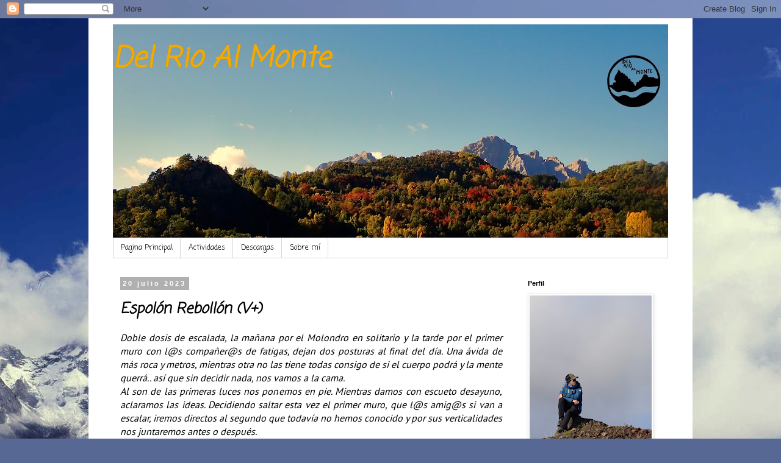

--- FILE ---
content_type: text/html; charset=UTF-8
request_url: https://www.delrioalmonte.com/2023/07/espolon-rebollon-v.html
body_size: 22508
content:
<!DOCTYPE html>
<html class='v2' dir='ltr' lang='es'>
<head>
<link href='https://www.blogger.com/static/v1/widgets/4128112664-css_bundle_v2.css' rel='stylesheet' type='text/css'/>
<meta content='width=1100' name='viewport'/>
<meta content='text/html; charset=UTF-8' http-equiv='Content-Type'/>
<meta content='blogger' name='generator'/>
<link href='https://www.delrioalmonte.com/favicon.ico' rel='icon' type='image/x-icon'/>
<link href='https://www.delrioalmonte.com/2023/07/espolon-rebollon-v.html' rel='canonical'/>
<link rel="alternate" type="application/atom+xml" title="      Del Rio Al Monte - Atom" href="https://www.delrioalmonte.com/feeds/posts/default" />
<link rel="alternate" type="application/rss+xml" title="      Del Rio Al Monte - RSS" href="https://www.delrioalmonte.com/feeds/posts/default?alt=rss" />
<link rel="service.post" type="application/atom+xml" title="      Del Rio Al Monte - Atom" href="https://www.blogger.com/feeds/8621774205901396404/posts/default" />

<link rel="alternate" type="application/atom+xml" title="      Del Rio Al Monte - Atom" href="https://www.delrioalmonte.com/feeds/780036739109027824/comments/default" />
<!--Can't find substitution for tag [blog.ieCssRetrofitLinks]-->
<link href='https://blogger.googleusercontent.com/img/b/R29vZ2xl/AVvXsEiXNmR_-772Dr5KEx1butiCgToSLimdgvb4zxxA-zMN3wCqgg-HVnqScj4pw7xH4RCvlacMBzHbzrBdYxSZGBmW6E6osxgMLvoNHejxa19nqFkgWlsMIH5IV0Te3sHEj2JoK_33qFEE55Uo7nGAu96yfYzTNKK_2giOiiYQQwawF0gjc7G1AjzRYzLGFyQ/w562-h421/a.jpg' rel='image_src'/>
<meta content='https://www.delrioalmonte.com/2023/07/espolon-rebollon-v.html' property='og:url'/>
<meta content='Espolón Rebollón (V+)' property='og:title'/>
<meta content='' property='og:description'/>
<meta content='https://blogger.googleusercontent.com/img/b/R29vZ2xl/AVvXsEiXNmR_-772Dr5KEx1butiCgToSLimdgvb4zxxA-zMN3wCqgg-HVnqScj4pw7xH4RCvlacMBzHbzrBdYxSZGBmW6E6osxgMLvoNHejxa19nqFkgWlsMIH5IV0Te3sHEj2JoK_33qFEE55Uo7nGAu96yfYzTNKK_2giOiiYQQwawF0gjc7G1AjzRYzLGFyQ/w1200-h630-p-k-no-nu/a.jpg' property='og:image'/>
<title>      Del Rio Al Monte: Espolón Rebollón (V+)</title>
<style type='text/css'>@font-face{font-family:'Coming Soon';font-style:normal;font-weight:400;font-display:swap;src:url(//fonts.gstatic.com/s/comingsoon/v20/qWcuB6mzpYL7AJ2VfdQR1t-VWDnRsDkg.woff2)format('woff2');unicode-range:U+0000-00FF,U+0131,U+0152-0153,U+02BB-02BC,U+02C6,U+02DA,U+02DC,U+0304,U+0308,U+0329,U+2000-206F,U+20AC,U+2122,U+2191,U+2193,U+2212,U+2215,U+FEFF,U+FFFD;}</style>
<style id='page-skin-1' type='text/css'><!--
/*
-----------------------------------------------
Blogger Template Style
Name:     Simple
Designer: Blogger
URL:      www.blogger.com
----------------------------------------------- */
/* Content
----------------------------------------------- */
body {
font: normal normal 12px Coming Soon;
color: #000000;
background: #576894 url(https://themes.googleusercontent.com/image?id=1OcyUe0Akc51oWrOuz5TjqMIYtQQNsP7cDajRd0qEga6lUMGSidIlq7qmZAFcH6ipkk0o) no-repeat fixed top center /* Credit: AndrzejStajer (http://www.istockphoto.com/portfolio/AndrzejStajer?platform=blogger) */;
padding: 0 0 0 0;
}
html body .region-inner {
min-width: 0;
max-width: 100%;
width: auto;
}
h2 {
font-size: 22px;
}
a:link {
text-decoration:none;
color: #f4a900;
}
a:visited {
text-decoration:none;
color: #6f6f6f;
}
a:hover {
text-decoration:underline;
color: #f4a900;
}
.body-fauxcolumn-outer .fauxcolumn-inner {
background: transparent none repeat scroll top left;
_background-image: none;
}
.body-fauxcolumn-outer .cap-top {
position: absolute;
z-index: 1;
height: 400px;
width: 100%;
}
.body-fauxcolumn-outer .cap-top .cap-left {
width: 100%;
background: transparent none repeat-x scroll top left;
_background-image: none;
}
.content-outer {
-moz-box-shadow: 0 0 0 rgba(0, 0, 0, .15);
-webkit-box-shadow: 0 0 0 rgba(0, 0, 0, .15);
-goog-ms-box-shadow: 0 0 0 #333333;
box-shadow: 0 0 0 rgba(0, 0, 0, .15);
margin-bottom: 1px;
}
.content-inner {
padding: 10px 40px;
}
.content-inner {
background-color: #ffffff;
}
/* Header
----------------------------------------------- */
.header-outer {
background: rgba(0,0,0,0) none repeat-x scroll 0 -400px;
_background-image: none;
}
.Header h1 {
font: italic bold 47px Coming Soon;
color: #F4A900;
text-shadow: 0 0 0 rgba(0, 0, 0, .2);
}
.Header h1 a {
color: #F4A900;
}
.Header .description {
font-size: 18px;
color: #000000;
}
.header-inner .Header .titlewrapper {
padding: 22px 0;
}
.header-inner .Header .descriptionwrapper {
padding: 0 0;
}
/* Tabs
----------------------------------------------- */
.tabs-inner .section:first-child {
border-top: 0 solid #d5d5d5;
}
.tabs-inner .section:first-child ul {
margin-top: -1px;
border-top: 1px solid #d5d5d5;
border-left: 1px solid #d5d5d5;
border-right: 1px solid #d5d5d5;
}
.tabs-inner .widget ul {
background: rgba(0,0,0,0) none repeat-x scroll 0 -800px;
_background-image: none;
border-bottom: 1px solid #d5d5d5;
margin-top: 0;
margin-left: -30px;
margin-right: -30px;
}
.tabs-inner .widget li a {
display: inline-block;
padding: .6em 1em;
font: normal normal 12px Coming Soon;
color: #000000;
border-left: 1px solid #ffffff;
border-right: 1px solid #d5d5d5;
}
.tabs-inner .widget li:first-child a {
border-left: none;
}
.tabs-inner .widget li.selected a, .tabs-inner .widget li a:hover {
color: #000000;
background-color: #e7e7e7;
text-decoration: none;
}
/* Columns
----------------------------------------------- */
.main-outer {
border-top: 0 solid rgba(0,0,0,0);
}
.fauxcolumn-left-outer .fauxcolumn-inner {
border-right: 1px solid rgba(0,0,0,0);
}
.fauxcolumn-right-outer .fauxcolumn-inner {
border-left: 1px solid rgba(0,0,0,0);
}
/* Headings
----------------------------------------------- */
div.widget > h2,
div.widget h2.title {
margin: 0 0 1em 0;
font: normal bold 11px 'Trebuchet MS',Trebuchet,Verdana,sans-serif;
color: #000000;
}
/* Widgets
----------------------------------------------- */
.widget .zippy {
color: #878787;
text-shadow: 2px 2px 1px rgba(0, 0, 0, .1);
}
.widget .popular-posts ul {
list-style: none;
}
/* Posts
----------------------------------------------- */
h2.date-header {
font: normal bold 11px Arial, Tahoma, Helvetica, FreeSans, sans-serif;
}
.date-header span {
background-color: #b0b0b0;
color: #ffffff;
padding: 0.4em;
letter-spacing: 3px;
margin: inherit;
}
.main-inner {
padding-top: 35px;
padding-bottom: 65px;
}
.main-inner .column-center-inner {
padding: 0 0;
}
.main-inner .column-center-inner .section {
margin: 0 1em;
}
.post {
margin: 0 0 45px 0;
}
h3.post-title, .comments h4 {
font: italic bold 24px Coming Soon;
margin: .75em 0 0;
}
.post-body {
font-size: 110%;
line-height: 1.4;
position: relative;
}
.post-body img, .post-body .tr-caption-container, .Profile img, .Image img,
.BlogList .item-thumbnail img {
padding: 2px;
background: #ffffff;
border: 1px solid #e7e7e7;
-moz-box-shadow: 1px 1px 5px rgba(0, 0, 0, .1);
-webkit-box-shadow: 1px 1px 5px rgba(0, 0, 0, .1);
box-shadow: 1px 1px 5px rgba(0, 0, 0, .1);
}
.post-body img, .post-body .tr-caption-container {
padding: 5px;
}
.post-body .tr-caption-container {
color: #000000;
}
.post-body .tr-caption-container img {
padding: 0;
background: transparent;
border: none;
-moz-box-shadow: 0 0 0 rgba(0, 0, 0, .1);
-webkit-box-shadow: 0 0 0 rgba(0, 0, 0, .1);
box-shadow: 0 0 0 rgba(0, 0, 0, .1);
}
.post-header {
margin: 0 0 1.5em;
line-height: 1.6;
font-size: 90%;
}
.post-footer {
margin: 20px -2px 0;
padding: 5px 10px;
color: #000000;
background-color: #e7e7e7;
border-bottom: 1px solid #e7e7e7;
line-height: 1.6;
font-size: 90%;
}
#comments .comment-author {
padding-top: 1.5em;
border-top: 1px solid rgba(0,0,0,0);
background-position: 0 1.5em;
}
#comments .comment-author:first-child {
padding-top: 0;
border-top: none;
}
.avatar-image-container {
margin: .2em 0 0;
}
#comments .avatar-image-container img {
border: 1px solid #e7e7e7;
}
/* Comments
----------------------------------------------- */
.comments .comments-content .icon.blog-author {
background-repeat: no-repeat;
background-image: url([data-uri]);
}
.comments .comments-content .loadmore a {
border-top: 1px solid #878787;
border-bottom: 1px solid #878787;
}
.comments .comment-thread.inline-thread {
background-color: #e7e7e7;
}
.comments .continue {
border-top: 2px solid #878787;
}
/* Accents
---------------------------------------------- */
.section-columns td.columns-cell {
border-left: 1px solid rgba(0,0,0,0);
}
.blog-pager {
background: transparent url(//www.blogblog.com/1kt/simple/paging_dot.png) repeat-x scroll top center;
}
.blog-pager-older-link, .home-link,
.blog-pager-newer-link {
background-color: #ffffff;
padding: 5px;
}
.footer-outer {
border-top: 1px dashed #bbbbbb;
}
/* Mobile
----------------------------------------------- */
body.mobile  {
background-size: auto;
}
.mobile .body-fauxcolumn-outer {
background: transparent none repeat scroll top left;
}
.mobile .body-fauxcolumn-outer .cap-top {
background-size: 100% auto;
}
.mobile .content-outer {
-webkit-box-shadow: 0 0 3px rgba(0, 0, 0, .15);
box-shadow: 0 0 3px rgba(0, 0, 0, .15);
}
.mobile .tabs-inner .widget ul {
margin-left: 0;
margin-right: 0;
}
.mobile .post {
margin: 0;
}
.mobile .main-inner .column-center-inner .section {
margin: 0;
}
.mobile .date-header span {
padding: 0.1em 10px;
margin: 0 -10px;
}
.mobile h3.post-title {
margin: 0;
}
.mobile .blog-pager {
background: transparent none no-repeat scroll top center;
}
.mobile .footer-outer {
border-top: none;
}
.mobile .main-inner, .mobile .footer-inner {
background-color: #ffffff;
}
.mobile-index-contents {
color: #000000;
}
.mobile-link-button {
background-color: #f4a900;
}
.mobile-link-button a:link, .mobile-link-button a:visited {
color: #ffffff;
}
.mobile .tabs-inner .section:first-child {
border-top: none;
}
.mobile .tabs-inner .PageList .widget-content {
background-color: #e7e7e7;
color: #000000;
border-top: 1px solid #d5d5d5;
border-bottom: 1px solid #d5d5d5;
}
.mobile .tabs-inner .PageList .widget-content .pagelist-arrow {
border-left: 1px solid #d5d5d5;
}

--></style>
<style id='template-skin-1' type='text/css'><!--
body {
min-width: 990px;
}
.content-outer, .content-fauxcolumn-outer, .region-inner {
min-width: 990px;
max-width: 990px;
_width: 990px;
}
.main-inner .columns {
padding-left: 0px;
padding-right: 260px;
}
.main-inner .fauxcolumn-center-outer {
left: 0px;
right: 260px;
/* IE6 does not respect left and right together */
_width: expression(this.parentNode.offsetWidth -
parseInt("0px") -
parseInt("260px") + 'px');
}
.main-inner .fauxcolumn-left-outer {
width: 0px;
}
.main-inner .fauxcolumn-right-outer {
width: 260px;
}
.main-inner .column-left-outer {
width: 0px;
right: 100%;
margin-left: -0px;
}
.main-inner .column-right-outer {
width: 260px;
margin-right: -260px;
}
#layout {
min-width: 0;
}
#layout .content-outer {
min-width: 0;
width: 800px;
}
#layout .region-inner {
min-width: 0;
width: auto;
}
body#layout div.add_widget {
padding: 8px;
}
body#layout div.add_widget a {
margin-left: 32px;
}
--></style>
<style>
    body {background-image:url(https\:\/\/themes.googleusercontent.com\/image?id=1OcyUe0Akc51oWrOuz5TjqMIYtQQNsP7cDajRd0qEga6lUMGSidIlq7qmZAFcH6ipkk0o);}
    
@media (max-width: 200px) { body {background-image:url(https\:\/\/themes.googleusercontent.com\/image?id=1OcyUe0Akc51oWrOuz5TjqMIYtQQNsP7cDajRd0qEga6lUMGSidIlq7qmZAFcH6ipkk0o&options=w200);}}
@media (max-width: 400px) and (min-width: 201px) { body {background-image:url(https\:\/\/themes.googleusercontent.com\/image?id=1OcyUe0Akc51oWrOuz5TjqMIYtQQNsP7cDajRd0qEga6lUMGSidIlq7qmZAFcH6ipkk0o&options=w400);}}
@media (max-width: 800px) and (min-width: 401px) { body {background-image:url(https\:\/\/themes.googleusercontent.com\/image?id=1OcyUe0Akc51oWrOuz5TjqMIYtQQNsP7cDajRd0qEga6lUMGSidIlq7qmZAFcH6ipkk0o&options=w800);}}
@media (max-width: 1200px) and (min-width: 801px) { body {background-image:url(https\:\/\/themes.googleusercontent.com\/image?id=1OcyUe0Akc51oWrOuz5TjqMIYtQQNsP7cDajRd0qEga6lUMGSidIlq7qmZAFcH6ipkk0o&options=w1200);}}
/* Last tag covers anything over one higher than the previous max-size cap. */
@media (min-width: 1201px) { body {background-image:url(https\:\/\/themes.googleusercontent.com\/image?id=1OcyUe0Akc51oWrOuz5TjqMIYtQQNsP7cDajRd0qEga6lUMGSidIlq7qmZAFcH6ipkk0o&options=w1600);}}
  </style>
<link href='https://www.blogger.com/dyn-css/authorization.css?targetBlogID=8621774205901396404&amp;zx=5823def1-4025-4af3-b0c1-4c32b9d308d2' media='none' onload='if(media!=&#39;all&#39;)media=&#39;all&#39;' rel='stylesheet'/><noscript><link href='https://www.blogger.com/dyn-css/authorization.css?targetBlogID=8621774205901396404&amp;zx=5823def1-4025-4af3-b0c1-4c32b9d308d2' rel='stylesheet'/></noscript>
<meta name='google-adsense-platform-account' content='ca-host-pub-1556223355139109'/>
<meta name='google-adsense-platform-domain' content='blogspot.com'/>

<script async src="https://pagead2.googlesyndication.com/pagead/js/adsbygoogle.js?client=ca-pub-9188386561600629&host=ca-host-pub-1556223355139109" crossorigin="anonymous"></script>

<!-- data-ad-client=ca-pub-9188386561600629 -->

<link rel="stylesheet" href="https://fonts.googleapis.com/css2?display=swap&family=PT+Sans"></head>
<body class='loading variant-simplysimple'>
<div class='navbar section' id='navbar' name='Barra de navegación'><div class='widget Navbar' data-version='1' id='Navbar1'><script type="text/javascript">
    function setAttributeOnload(object, attribute, val) {
      if(window.addEventListener) {
        window.addEventListener('load',
          function(){ object[attribute] = val; }, false);
      } else {
        window.attachEvent('onload', function(){ object[attribute] = val; });
      }
    }
  </script>
<div id="navbar-iframe-container"></div>
<script type="text/javascript" src="https://apis.google.com/js/platform.js"></script>
<script type="text/javascript">
      gapi.load("gapi.iframes:gapi.iframes.style.bubble", function() {
        if (gapi.iframes && gapi.iframes.getContext) {
          gapi.iframes.getContext().openChild({
              url: 'https://www.blogger.com/navbar/8621774205901396404?po\x3d780036739109027824\x26origin\x3dhttps://www.delrioalmonte.com',
              where: document.getElementById("navbar-iframe-container"),
              id: "navbar-iframe"
          });
        }
      });
    </script><script type="text/javascript">
(function() {
var script = document.createElement('script');
script.type = 'text/javascript';
script.src = '//pagead2.googlesyndication.com/pagead/js/google_top_exp.js';
var head = document.getElementsByTagName('head')[0];
if (head) {
head.appendChild(script);
}})();
</script>
</div></div>
<div class='body-fauxcolumns'>
<div class='fauxcolumn-outer body-fauxcolumn-outer'>
<div class='cap-top'>
<div class='cap-left'></div>
<div class='cap-right'></div>
</div>
<div class='fauxborder-left'>
<div class='fauxborder-right'></div>
<div class='fauxcolumn-inner'>
</div>
</div>
<div class='cap-bottom'>
<div class='cap-left'></div>
<div class='cap-right'></div>
</div>
</div>
</div>
<div class='content'>
<div class='content-fauxcolumns'>
<div class='fauxcolumn-outer content-fauxcolumn-outer'>
<div class='cap-top'>
<div class='cap-left'></div>
<div class='cap-right'></div>
</div>
<div class='fauxborder-left'>
<div class='fauxborder-right'></div>
<div class='fauxcolumn-inner'>
</div>
</div>
<div class='cap-bottom'>
<div class='cap-left'></div>
<div class='cap-right'></div>
</div>
</div>
</div>
<div class='content-outer'>
<div class='content-cap-top cap-top'>
<div class='cap-left'></div>
<div class='cap-right'></div>
</div>
<div class='fauxborder-left content-fauxborder-left'>
<div class='fauxborder-right content-fauxborder-right'></div>
<div class='content-inner'>
<header>
<div class='header-outer'>
<div class='header-cap-top cap-top'>
<div class='cap-left'></div>
<div class='cap-right'></div>
</div>
<div class='fauxborder-left header-fauxborder-left'>
<div class='fauxborder-right header-fauxborder-right'></div>
<div class='region-inner header-inner'>
<div class='header section' id='header' name='Cabecera'><div class='widget Header' data-version='1' id='Header1'>
<div id='header-inner' style='background-image: url("https://blogger.googleusercontent.com/img/a/AVvXsEj7HBQfM5RbdJwJGnt9y6GQ0AAg4vOrt0z5ib2UsMuTshu09XVO875CGh5jxW0VD2ZhAOxElYKS6x3zGlMWvgjTxGanhe4lYt55yfvAhWL1lEqvCwwwFWrWNxqzTUhvkasWoQP1BSnZundvhJbPiys4F8F-3ZrhF9WQaRi58Q7sNdN8-0kYq-3GCPIIy0I=s910"); background-position: left; min-height: 351px; _height: 351px; background-repeat: no-repeat; '>
<div class='titlewrapper' style='background: transparent'>
<h1 class='title' style='background: transparent; border-width: 0px'>
<a href='https://www.delrioalmonte.com/'>
      Del Rio Al Monte
</a>
</h1>
</div>
<div class='descriptionwrapper'>
<p class='description'><span>
</span></p>
</div>
</div>
</div></div>
</div>
</div>
<div class='header-cap-bottom cap-bottom'>
<div class='cap-left'></div>
<div class='cap-right'></div>
</div>
</div>
</header>
<div class='tabs-outer'>
<div class='tabs-cap-top cap-top'>
<div class='cap-left'></div>
<div class='cap-right'></div>
</div>
<div class='fauxborder-left tabs-fauxborder-left'>
<div class='fauxborder-right tabs-fauxborder-right'></div>
<div class='region-inner tabs-inner'>
<div class='tabs section' id='crosscol' name='Multicolumnas'><div class='widget PageList' data-version='1' id='PageList1'>
<div class='widget-content'>
<ul>
<li>
<a href='http://www.delrioalmonte.com/'>Pagina Principal</a>
</li>
<li>
<a href='https://www.delrioalmonte.com/p/actividades-propuestas.html'>Actividades </a>
</li>
<li>
<a href='https://www.delrioalmonte.com/p/descargas.html'>Descargas</a>
</li>
<li>
<a href='https://www.delrioalmonte.com/p/sobre-mi.html'>Sobre mí </a>
</li>
</ul>
<div class='clear'></div>
</div>
</div></div>
<div class='tabs no-items section' id='crosscol-overflow' name='Cross-Column 2'></div>
</div>
</div>
<div class='tabs-cap-bottom cap-bottom'>
<div class='cap-left'></div>
<div class='cap-right'></div>
</div>
</div>
<div class='main-outer'>
<div class='main-cap-top cap-top'>
<div class='cap-left'></div>
<div class='cap-right'></div>
</div>
<div class='fauxborder-left main-fauxborder-left'>
<div class='fauxborder-right main-fauxborder-right'></div>
<div class='region-inner main-inner'>
<div class='columns fauxcolumns'>
<div class='fauxcolumn-outer fauxcolumn-center-outer'>
<div class='cap-top'>
<div class='cap-left'></div>
<div class='cap-right'></div>
</div>
<div class='fauxborder-left'>
<div class='fauxborder-right'></div>
<div class='fauxcolumn-inner'>
</div>
</div>
<div class='cap-bottom'>
<div class='cap-left'></div>
<div class='cap-right'></div>
</div>
</div>
<div class='fauxcolumn-outer fauxcolumn-left-outer'>
<div class='cap-top'>
<div class='cap-left'></div>
<div class='cap-right'></div>
</div>
<div class='fauxborder-left'>
<div class='fauxborder-right'></div>
<div class='fauxcolumn-inner'>
</div>
</div>
<div class='cap-bottom'>
<div class='cap-left'></div>
<div class='cap-right'></div>
</div>
</div>
<div class='fauxcolumn-outer fauxcolumn-right-outer'>
<div class='cap-top'>
<div class='cap-left'></div>
<div class='cap-right'></div>
</div>
<div class='fauxborder-left'>
<div class='fauxborder-right'></div>
<div class='fauxcolumn-inner'>
</div>
</div>
<div class='cap-bottom'>
<div class='cap-left'></div>
<div class='cap-right'></div>
</div>
</div>
<!-- corrects IE6 width calculation -->
<div class='columns-inner'>
<div class='column-center-outer'>
<div class='column-center-inner'>
<div class='main section' id='main' name='Principal'><div class='widget Blog' data-version='1' id='Blog1'>
<div class='blog-posts hfeed'>

          <div class="date-outer">
        
<h2 class='date-header'><span>20 julio 2023</span></h2>

          <div class="date-posts">
        
<div class='post-outer'>
<div class='post hentry' itemprop='blogPost' itemscope='itemscope' itemtype='http://schema.org/BlogPosting'>
<meta content='https://blogger.googleusercontent.com/img/b/R29vZ2xl/AVvXsEiXNmR_-772Dr5KEx1butiCgToSLimdgvb4zxxA-zMN3wCqgg-HVnqScj4pw7xH4RCvlacMBzHbzrBdYxSZGBmW6E6osxgMLvoNHejxa19nqFkgWlsMIH5IV0Te3sHEj2JoK_33qFEE55Uo7nGAu96yfYzTNKK_2giOiiYQQwawF0gjc7G1AjzRYzLGFyQ/w562-h421/a.jpg' itemprop='image_url'/>
<meta content='8621774205901396404' itemprop='blogId'/>
<meta content='780036739109027824' itemprop='postId'/>
<a name='780036739109027824'></a>
<h3 class='post-title entry-title' itemprop='name'>
Espolón Rebollón (V+)
</h3>
<div class='post-header'>
<div class='post-header-line-1'></div>
</div>
<div class='post-body entry-content' id='post-body-780036739109027824' itemprop='description articleBody'>
<div style="text-align: justify;"><span style="font-family: PT Sans; font-size: medium;"><i>Doble dosis de escalada, la mañana por el Molondro en solitario y la tarde por el primer muro con l@s compañer@s de fatigas, dejan dos posturas al final del día. Una ávida de más roca y metros, mientras otra no las tiene todas consigo de si el cuerpo podrá y la mente querrá.. así que sin decidir nada, nos vamos a la cama.</i></span></div><div style="text-align: justify;"><span style="font-family: PT Sans; font-size: medium;"><i><div><div>Al son de las primeras luces nos ponemos en pie. Mientras damos con escueto desayuno, aclaramos las ideas. Decidiendo saltar esta vez el primer muro, que l@s amig@s si van a escalar, iremos directos al segundo que todavía no hemos conocido y por sus verticalidades nos juntaremos antes o después.</div><div>De nuevo nos plantamos l@s cuatro frente al refugio de Casa de Piedra y ,aunque no es tarde ni tampoco temprano, se ve poco gentío por estos lares. Cogiendo cuerdas, hierros y demás estamos list@s para la acción; a lo que tod@s a una vamos a la pared.</div></div></i></span></div><div style="text-align: left;"><br /></div><table align="center" cellpadding="0" cellspacing="0" class="tr-caption-container" style="margin-left: auto; margin-right: auto;"><tbody><tr><td style="text-align: center;"><a href="https://blogger.googleusercontent.com/img/b/R29vZ2xl/AVvXsEiXNmR_-772Dr5KEx1butiCgToSLimdgvb4zxxA-zMN3wCqgg-HVnqScj4pw7xH4RCvlacMBzHbzrBdYxSZGBmW6E6osxgMLvoNHejxa19nqFkgWlsMIH5IV0Te3sHEj2JoK_33qFEE55Uo7nGAu96yfYzTNKK_2giOiiYQQwawF0gjc7G1AjzRYzLGFyQ/s4000/a.jpg" style="margin-left: auto; margin-right: auto;"><span style="font-family: PT Sans; font-size: medium;"><i><img border="0" data-original-height="3000" data-original-width="4000" height="421" src="https://blogger.googleusercontent.com/img/b/R29vZ2xl/AVvXsEiXNmR_-772Dr5KEx1butiCgToSLimdgvb4zxxA-zMN3wCqgg-HVnqScj4pw7xH4RCvlacMBzHbzrBdYxSZGBmW6E6osxgMLvoNHejxa19nqFkgWlsMIH5IV0Te3sHEj2JoK_33qFEE55Uo7nGAu96yfYzTNKK_2giOiiYQQwawF0gjc7G1AjzRYzLGFyQ/w562-h421/a.jpg" width="562" /></i></span></a></td></tr><tr><td class="tr-caption" style="text-align: center;"><span style="font-family: PT Sans; font-size: medium;"><i>En menos que lo que dura un suspiro, estamos a los pies de las verticales. <br />Dejando a Yoli y Aitor que se enrolen en alguna del Nano, nosotr@s todavía <br />nos toca estar con los pies en el suelo. Por la senda de bajada del primer <br />muro,&nbsp;vamos entrando en calor y justo antes que una temprana cordada&nbsp;pasamos<br />&nbsp;por su final, donde sin entretenernos seguimos más arriba y acabamos delante<br />&nbsp;de la primera chapa del Espolón Rebollón al que con fuerza ya le pega el sol.&nbsp;</i></span></td></tr></tbody></table><table align="center" cellpadding="0" cellspacing="0" class="tr-caption-container" style="margin-left: auto; margin-right: auto;"><tbody><tr><td style="text-align: center;"><a href="https://blogger.googleusercontent.com/img/b/R29vZ2xl/AVvXsEgwSTkp8loKeAQGu_-QyyUBR2blP-mY-_kh0h4uiXzWBYO7locCE51ZWWqUHx6DxM5H5bI-MU25HqA5I1Hi9lW1n3TS2DqD7x3EHKulbmJXdIVY1UW9taz7JTs5NQGB41oceyj6u2V-8tsaQoW0QRLo89k2KUwH3XQ0pPX6NVp9xn0RAQwAH2CxsH4xiU0/s4000/b1.jpg" style="margin-left: auto; margin-right: auto;"><span style="font-family: PT Sans; font-size: medium;"><i><img border="0" data-original-height="4000" data-original-width="3000" height="608" src="https://blogger.googleusercontent.com/img/b/R29vZ2xl/AVvXsEgwSTkp8loKeAQGu_-QyyUBR2blP-mY-_kh0h4uiXzWBYO7locCE51ZWWqUHx6DxM5H5bI-MU25HqA5I1Hi9lW1n3TS2DqD7x3EHKulbmJXdIVY1UW9taz7JTs5NQGB41oceyj6u2V-8tsaQoW0QRLo89k2KUwH3XQ0pPX6NVp9xn0RAQwAH2CxsH4xiU0/w456-h608/b1.jpg" width="456" /></i></span></a></td></tr><tr><td class="tr-caption" style="text-align: center;"><span style="font-family: PT Sans; font-size: medium;"><i>Aún a la sombra nos equipamos para la diversión y de nuevo me<br />&nbsp;toca arrancar. Sorteando lo mojado del suelo, salgo del pequeño<br />&nbsp;murete con buenos agarres y pies. Bajo intenso sol tiro de adherencia<br />&nbsp;para lo que me resta, teniendo que escudriñar algún que otro <br />seguro y en el momento que no veo ninguno por delante...&nbsp;</i></span></td></tr></tbody></table><table align="center" cellpadding="0" cellspacing="0" class="tr-caption-container" style="margin-left: auto; margin-right: auto;"><tbody><tr><td style="text-align: center;"><a href="https://blogger.googleusercontent.com/img/b/R29vZ2xl/AVvXsEg0faL19aSoEXGpZJ1D4FQWuCso-tEz9tgqPu96g-aQ8QgV-DILD0CxbWbPPkLo1_kKcQ6w0NETZ9T5Q3nhR5WPa2e_F74iwiOt_UMBjjq6kEEYhahXJW0kwDcWqBWUwlekQvYXRNRFFzOL8usS84M1y6UO2FQCnptgbnqID5EJGKgxCceLvHxtPEPJook/s4000/b2.jpg" style="margin-left: auto; margin-right: auto;"><span style="font-family: PT Sans; font-size: medium;"><i><img border="0" data-original-height="3000" data-original-width="4000" height="480" src="https://blogger.googleusercontent.com/img/b/R29vZ2xl/AVvXsEg0faL19aSoEXGpZJ1D4FQWuCso-tEz9tgqPu96g-aQ8QgV-DILD0CxbWbPPkLo1_kKcQ6w0NETZ9T5Q3nhR5WPa2e_F74iwiOt_UMBjjq6kEEYhahXJW0kwDcWqBWUwlekQvYXRNRFFzOL8usS84M1y6UO2FQCnptgbnqID5EJGKgxCceLvHxtPEPJook/w640-h480/b2.jpg" width="640" /></i></span></a></td></tr><tr><td class="tr-caption" style="text-align: center;"><span style="font-family: PT Sans; font-size: medium;"><i>... a un lado, en medio de un canalizo llegó a la reunión con una leve travesía descendente. Tras de mí, viene Leyre que entra en materia rápidamente y una vez los dos colgados ...</i></span></td></tr></tbody></table><table align="center" cellpadding="0" cellspacing="0" class="tr-caption-container" style="margin-left: auto; margin-right: auto;"><tbody><tr><td style="text-align: center;"><a href="https://blogger.googleusercontent.com/img/b/R29vZ2xl/AVvXsEj6Rj59KBKUeO18y9Qbp3PWFH9aA-l1exhOypnwTqLf1SIrniX-D2feiIb6f5omXEeFr42qGQE6_k7NfngnH-6JW3ujZ-7fkFfzTOFH9WgYy0bNe7ZGCj7k8AAYLSvYriw2V4qFFENfd5g9RZr9VlX1kVShrNVSRCpOvahJO3_RGHWHMQP1zzbXiqXVZI0/s3000/b3.jpg" style="margin-left: auto; margin-right: auto;"><span style="font-family: PT Sans; font-size: medium;"><i><img border="0" data-original-height="2736" data-original-width="3000" height="407" src="https://blogger.googleusercontent.com/img/b/R29vZ2xl/AVvXsEj6Rj59KBKUeO18y9Qbp3PWFH9aA-l1exhOypnwTqLf1SIrniX-D2feiIb6f5omXEeFr42qGQE6_k7NfngnH-6JW3ujZ-7fkFfzTOFH9WgYy0bNe7ZGCj7k8AAYLSvYriw2V4qFFENfd5g9RZr9VlX1kVShrNVSRCpOvahJO3_RGHWHMQP1zzbXiqXVZI0/w446-h407/b3.jpg" width="446" /></i></span></a></td></tr><tr><td class="tr-caption" style="text-align: center;"><span style="font-family: PT Sans; font-size: medium;"><i>... echamos un vistazo atrás, dominando sobre<br />&nbsp;baños de Panticosa&nbsp;y sin nadie todavía en el segundo muro.</i></span></td></tr></tbody></table><table align="center" cellpadding="0" cellspacing="0" class="tr-caption-container" style="margin-left: auto; margin-right: auto;"><tbody><tr><td style="text-align: center;"><a href="https://blogger.googleusercontent.com/img/b/R29vZ2xl/AVvXsEgunS-U-2Dlc22Ln1zy4QgjPJIotQS8jZ17uE7l8uZFfhygGE0rY0awhQZBHsD7IqtBFOmhDpLAYAu3c-0260oZWM1A635kAbEst_YyUaWNS3EkVLxUBeXmkQICApSQoGthmo0ToRdMans1cjEFMfD_55AbKDOhMHFWFxvQ5SoGH4qbI51FvtnouSRvsMA/s3240/c1.jpg" style="margin-left: auto; margin-right: auto;"><span style="font-family: PT Sans; font-size: medium;"><i><img border="0" data-original-height="3240" data-original-width="3000" height="640" src="https://blogger.googleusercontent.com/img/b/R29vZ2xl/AVvXsEgunS-U-2Dlc22Ln1zy4QgjPJIotQS8jZ17uE7l8uZFfhygGE0rY0awhQZBHsD7IqtBFOmhDpLAYAu3c-0260oZWM1A635kAbEst_YyUaWNS3EkVLxUBeXmkQICApSQoGthmo0ToRdMans1cjEFMfD_55AbKDOhMHFWFxvQ5SoGH4qbI51FvtnouSRvsMA/w592-h640/c1.jpg" width="592" /></i></span></a></td></tr><tr><td class="tr-caption" style="text-align: center;"><span style="font-family: PT Sans; font-size: medium;"><i>Placa ,placa y más placa que se lleva Leyre de calle, antes de entrar en un diedro.<br />&nbsp;Con algunos cantos y más adherencia sube encajonada, teniendo&nbsp;que resolver<br />&nbsp; una salida un tanto rara hacia un lado y rematar&nbsp;el largo más largo por un<br />&nbsp;espolón con buenos agarres&nbsp;que le lleva a una cómoda reunión</i></span><i style="font-family: &quot;PT Sans&quot;; font-size: large;">&nbsp;...</i></td></tr></tbody></table><table align="center" cellpadding="0" cellspacing="0" class="tr-caption-container" style="margin-left: auto; margin-right: auto;"><tbody><tr><td style="text-align: center;"><a href="https://blogger.googleusercontent.com/img/b/R29vZ2xl/AVvXsEhjBxvAXaAFDQpwHoZUB3VgI18LQHf3pUBXa0Cr0WFRJejgjlnYciI9-ZlO0pmTCORduyeFk1rCRBXfZKjIb_G2V3E_FuTWNJjw7-30_e_u5KCABSn4vnh2_IQCAVFZBa2FGdzcXD9zYVXPs-LP8VWGG57KhE8tmr2oOWTe6q9shbLVwWTsUCnZj7tA4lk/s3000/c2.jpg" style="margin-left: auto; margin-right: auto;"><span style="font-family: PT Sans; font-size: medium;"><i><img border="0" data-original-height="3000" data-original-width="2704" height="429" src="https://blogger.googleusercontent.com/img/b/R29vZ2xl/AVvXsEhjBxvAXaAFDQpwHoZUB3VgI18LQHf3pUBXa0Cr0WFRJejgjlnYciI9-ZlO0pmTCORduyeFk1rCRBXfZKjIb_G2V3E_FuTWNJjw7-30_e_u5KCABSn4vnh2_IQCAVFZBa2FGdzcXD9zYVXPs-LP8VWGG57KhE8tmr2oOWTe6q9shbLVwWTsUCnZj7tA4lk/w386-h429/c2.jpg" width="386" /></i></span></a></td></tr><tr><td class="tr-caption" style="text-align: center;"><span style="font-family: PT Sans; font-size: medium;"><i>... con vistas a la grieta que nos separa de la Boletus. <br />Cincuenta metros de cuerda después, llego y tan solo<br />&nbsp;queda la mitad interesante.. está era el aperitivo </i>😜<i>.</i></span></td></tr></tbody></table><table align="center" cellpadding="0" cellspacing="0" class="tr-caption-container" style="margin-left: auto; margin-right: auto;"><tbody><tr><td style="text-align: center;"><a href="https://blogger.googleusercontent.com/img/b/R29vZ2xl/AVvXsEiolNLnxVnO7iPPDSgdxJsnNAnxQVBJwjzQwWWkpHOst-VB3p_sp6kawVHTFZ1ktn_SxYiwcW86HuTAP0ynEFF3qTLyGWj3Shvr10hSKpNoNmh3PM8grVVyhWUmnXWWjCcWOzH89zAfwayg-RUi-CPGmdPms7ukaX69yCccOKcJ-l203uLjvg0zH1JXHuw/s3456/d1.jpg" style="margin-left: auto; margin-right: auto;"><span style="font-family: PT Sans; font-size: medium;"><i><img border="0" data-original-height="3000" data-original-width="3456" height="371" src="https://blogger.googleusercontent.com/img/b/R29vZ2xl/AVvXsEiolNLnxVnO7iPPDSgdxJsnNAnxQVBJwjzQwWWkpHOst-VB3p_sp6kawVHTFZ1ktn_SxYiwcW86HuTAP0ynEFF3qTLyGWj3Shvr10hSKpNoNmh3PM8grVVyhWUmnXWWjCcWOzH89zAfwayg-RUi-CPGmdPms7ukaX69yCccOKcJ-l203uLjvg0zH1JXHuw/w427-h371/d1.jpg" width="427" /></i></span></a></td></tr><tr><td class="tr-caption" style="text-align: center;"><span style="font-family: PT Sans; font-size: medium;"><i>Una pared que ni de lejos parece lo difícil que se supone ...</i></span></td></tr></tbody></table><table align="center" cellpadding="0" cellspacing="0" class="tr-caption-container" style="margin-left: auto; margin-right: auto;"><tbody><tr><td style="text-align: center;"><a href="https://blogger.googleusercontent.com/img/b/R29vZ2xl/AVvXsEhtVpSNmqrr-TqIqOn103VwyKxCdiQhdGQ9ZOUBUFPLqueHc4tKeNnkco70GZzMonU3kvrY26dmmuTqQw2niXPp4U87ckB7cMbNTQMIe4tl0OBj4NbKNTcgA56j7fWLDDAzlkNm5pT6DMZBgmwWzT1Un-PtqW108wtLka4s__O-qghjjzvdaxxv5H0WG1g/s3558/d2.jpg" style="margin-left: auto; margin-right: auto;"><span style="font-family: PT Sans; font-size: medium;"><i><img border="0" data-original-height="2256" data-original-width="3558" height="379" src="https://blogger.googleusercontent.com/img/b/R29vZ2xl/AVvXsEhtVpSNmqrr-TqIqOn103VwyKxCdiQhdGQ9ZOUBUFPLqueHc4tKeNnkco70GZzMonU3kvrY26dmmuTqQw2niXPp4U87ckB7cMbNTQMIe4tl0OBj4NbKNTcgA56j7fWLDDAzlkNm5pT6DMZBgmwWzT1Un-PtqW108wtLka4s__O-qghjjzvdaxxv5H0WG1g/w595-h379/d2.jpg" width="595" /></i></span></a></td></tr><tr><td class="tr-caption" style="text-align: center;"><span style="font-family: PT Sans;"><i><span style="font-size: medium;">... se pone por delante. Por unos resaltes con buenos pies y mejores manos, <br />afrontó&nbsp;sin grandes dificultades los primeros metros del muro con apenas<br />&nbsp;verticalidad pero que va cojiendo ambiente hasta que los seguros tienden<br />&nbsp;a un lado y el tema se pone divertido. "Escupiendo" la pared&nbsp; ...&nbsp;</span><br /><span style="font-size: xx-small;">Foto de Leyre</span></i></span></td></tr></tbody></table><table align="center" cellpadding="0" cellspacing="0" class="tr-caption-container" style="margin-left: auto; margin-right: auto;"><tbody><tr><td style="text-align: center;"><span style="font-family: PT Sans; font-size: medium;"><i><img border="0" data-original-height="2926" data-original-width="3000" height="624" src="https://blogger.googleusercontent.com/img/b/R29vZ2xl/AVvXsEir2c0sjL0mT80Jhn2n50ZhTpqSmXFk2sw-KsxtJ6gmthIlxFw8MIhQRph7SN328PCiTIGr3NMwBYaMX93UXUYYjY4v-na1N1K9QWLlj3MCOAvW0QsEtGrZdOmyxItsLykN0AIV0rnTLoT4mBx732X8NJGEwcuv_GmvTuS6VwdanIoovz5Ei-k6u4YqNCg/w640-h624/d3.jpg" style="margin-left: auto; margin-right: auto;" width="640" /></i></span></td></tr><tr><td class="tr-caption" style="text-align: center;"><span style="font-family: PT Sans; font-size: medium;"><i>... y teniendo que visualizar cada agarre y paso a dar; "bailo" por lo mejor y más tieso de la vía, superando esa dificultad de buena y disfrutona manera hasta la reunión. Justo cuando l@s amig@s comienzan nuestra misma vía, Leyre va a por el largo clave. Sin problemas saca el inicio y después&nbsp;con buena pelea, en ese tramo que echa para atrás, tira para arriba&nbsp;&nbsp;...</i></span></td></tr></tbody></table><table align="center" cellpadding="0" cellspacing="0" class="tr-caption-container" style="margin-left: auto; margin-right: auto;"><tbody><tr><td style="text-align: center;"><a href="https://blogger.googleusercontent.com/img/b/R29vZ2xl/AVvXsEjGUQSA7vB615IBmjuDC0ZyP3EwzGQ2WKGR1eKnMeZx9-eZ8C-WCyImJm7R2rBJOsX_8aJJTvhlM_ab1czuMzWkPqrfgsId4mTfiv4XmkN8hxzLL466nSL6isneCRSjmTpozHa7Qc5uyf2qJOJV1qiLYrmKOA6FJuKTjxW77aZ-17enoEfTfOxtRnBDBdI/s4000/d4.jpg" style="margin-left: auto; margin-right: auto;"><span style="font-family: PT Sans; font-size: medium;"><i><img border="0" data-original-height="3000" data-original-width="4000" height="300" src="https://blogger.googleusercontent.com/img/b/R29vZ2xl/AVvXsEjGUQSA7vB615IBmjuDC0ZyP3EwzGQ2WKGR1eKnMeZx9-eZ8C-WCyImJm7R2rBJOsX_8aJJTvhlM_ab1czuMzWkPqrfgsId4mTfiv4XmkN8hxzLL466nSL6isneCRSjmTpozHa7Qc5uyf2qJOJV1qiLYrmKOA6FJuKTjxW77aZ-17enoEfTfOxtRnBDBdI/w400-h300/d4.jpg" width="400" /></i></span></a></td></tr><tr><td class="tr-caption" style="text-align: center;"><span style="font-family: PT Sans; font-size: medium;"><i>... acabando los dos en una pequeña repisa colgados<br />&nbsp;del vacío,&nbsp;en la que la cuerda ocupa casi todo el sitio.<br /></i></span></td></tr></tbody></table><table align="center" cellpadding="0" cellspacing="0" class="tr-caption-container" style="margin-left: auto; margin-right: auto;"><tbody><tr><td style="text-align: center;"><a href="https://blogger.googleusercontent.com/img/b/R29vZ2xl/AVvXsEizwZIQejmoHr7b3EzkB5OXd8sA4m8tmHla1AuF7-4pZSREF6n1uwM4tw7GxWCAnVOtPihzZK0H9bLULDUavNJAQv0XCAvZ-sisbyM83Aa9pJTJPm2v1K-v5lV0I0UbH0uiiXEGFxdEUtnCrIj1ZBAdzBHHt2b0buEkvIZ_bWoqgxLg15QJEvh3Dmef8Z8/s4000/e.jpg" style="margin-left: auto; margin-right: auto;"><span style="font-family: PT Sans; font-size: medium;"><i><img border="0" data-original-height="4000" data-original-width="3000" height="476" src="https://blogger.googleusercontent.com/img/b/R29vZ2xl/AVvXsEizwZIQejmoHr7b3EzkB5OXd8sA4m8tmHla1AuF7-4pZSREF6n1uwM4tw7GxWCAnVOtPihzZK0H9bLULDUavNJAQv0XCAvZ-sisbyM83Aa9pJTJPm2v1K-v5lV0I0UbH0uiiXEGFxdEUtnCrIj1ZBAdzBHHt2b0buEkvIZ_bWoqgxLg15QJEvh3Dmef8Z8/w357-h476/e.jpg" width="357" /></i></span></a></td></tr><tr><td class="tr-caption" style="text-align: center;"><span style="font-family: PT Sans; font-size: medium;"><i>Apretados y con los pies "al aire", inmortalizamos<br />&nbsp;el casi haber tachado la vía&nbsp;y de paso cogemos aire.. <br />mientras Leyre&nbsp;maquina como salir en el último largo.</i></span></td></tr></tbody></table><table align="center" cellpadding="0" cellspacing="0" class="tr-caption-container" style="margin-left: auto; margin-right: auto;"><tbody><tr><td style="text-align: center;"><a href="https://blogger.googleusercontent.com/img/b/R29vZ2xl/AVvXsEgguENGkrvSNsDaEud7mYZS2TFXr8TA7Fb_TzJ75Qtr3bEvR1D1xgmjpzhsSXC2o-4kryz-JF00mMq1TOsb-ZnnNPYHSxojqJGx3g7tEfYY3M_7wxJeCvo8_NVCfUHD6l5qgbNwVrnqsrVhfxpEc6dAReMFuqardRGHrp6jh4GDFLhtEktTu5yXC3B4Czc/s4000/f.jpg" style="margin-left: auto; margin-right: auto;"><span style="font-family: PT Sans; font-size: medium;"><i><img border="0" data-original-height="2256" data-original-width="4000" height="360" src="https://blogger.googleusercontent.com/img/b/R29vZ2xl/AVvXsEgguENGkrvSNsDaEud7mYZS2TFXr8TA7Fb_TzJ75Qtr3bEvR1D1xgmjpzhsSXC2o-4kryz-JF00mMq1TOsb-ZnnNPYHSxojqJGx3g7tEfYY3M_7wxJeCvo8_NVCfUHD6l5qgbNwVrnqsrVhfxpEc6dAReMFuqardRGHrp6jh4GDFLhtEktTu5yXC3B4Czc/w640-h360/f.jpg" width="640" /></i></span></a></td></tr><tr><td class="tr-caption" style="text-align: center;"><span style="font-family: PT Sans;"><i><span style="font-size: medium;">Mandado a un lado para tener espacio de movimiento; Leyre mete los pies en dos diminutas ñapas, con una mano en pinza y la otra en agarres romos saca el paso y entra en una placa que sin gracia alguna la lleva hasta la reunión&nbsp;a una velocidad que la cuerda no es capaz de seguir. En cuanto esta todo listo, salgo al terreno de juego y la partida vertical llega a su fin. Tras un rato, llegan l@s amig@s y parece que por esta vez nos vale.. asi que nos resta volver y empezar a maquinar la siguiente, que llegara en unas semanas por otros jaleos&nbsp;</span></i></span>&#9968;&#65039;.<span style="font-family: PT Sans;"><i><br /><span style="font-size: xx-small;">Foto de Leyre</span></i></span></td></tr></tbody></table><div style="text-align: right;"><span style="font-family: PT Sans; font-size: medium; text-align: right;"><span style="text-align: left;">&#9968;&#65039;</span></span><i style="font-family: &quot;PT Sans&quot;; font-size: large; text-align: right;">Del Rio</i><span style="font-family: &quot;PT Sans&quot;; font-size: medium;">&#9968;&#65039;</span></div>
<div style='clear: both;'></div>
</div>
<div class='post-footer'>
<div class='post-footer-line post-footer-line-1'><span class='post-author vcard'>
Publicado por
<span class='fn' itemprop='author' itemscope='itemscope' itemtype='http://schema.org/Person'>
<meta content='https://www.blogger.com/profile/17001551230666080158' itemprop='url'/>
<a class='g-profile' href='https://www.blogger.com/profile/17001551230666080158' rel='author' title='author profile'>
<span itemprop='name'>Oscar Del Rio</span>
</a>
</span>
</span>
<span class='post-timestamp'>
en
<meta content='https://www.delrioalmonte.com/2023/07/espolon-rebollon-v.html' itemprop='url'/>
<a class='timestamp-link' href='https://www.delrioalmonte.com/2023/07/espolon-rebollon-v.html' rel='bookmark' title='permanent link'><abbr class='published' itemprop='datePublished' title='2023-07-20T18:27:00+02:00'>18:27</abbr></a>
</span>
<span class='post-comment-link'>
</span>
<span class='post-icons'>
<span class='item-control blog-admin pid-1460713712'>
<a href='https://www.blogger.com/post-edit.g?blogID=8621774205901396404&postID=780036739109027824&from=pencil' title='Editar entrada'>
<img alt='' class='icon-action' height='18' src='https://resources.blogblog.com/img/icon18_edit_allbkg.gif' width='18'/>
</a>
</span>
</span>
<div class='post-share-buttons goog-inline-block'>
<a class='goog-inline-block share-button sb-email' href='https://www.blogger.com/share-post.g?blogID=8621774205901396404&postID=780036739109027824&target=email' target='_blank' title='Enviar por correo electrónico'><span class='share-button-link-text'>Enviar por correo electrónico</span></a><a class='goog-inline-block share-button sb-blog' href='https://www.blogger.com/share-post.g?blogID=8621774205901396404&postID=780036739109027824&target=blog' onclick='window.open(this.href, "_blank", "height=270,width=475"); return false;' target='_blank' title='Escribe un blog'><span class='share-button-link-text'>Escribe un blog</span></a><a class='goog-inline-block share-button sb-twitter' href='https://www.blogger.com/share-post.g?blogID=8621774205901396404&postID=780036739109027824&target=twitter' target='_blank' title='Compartir en X'><span class='share-button-link-text'>Compartir en X</span></a><a class='goog-inline-block share-button sb-facebook' href='https://www.blogger.com/share-post.g?blogID=8621774205901396404&postID=780036739109027824&target=facebook' onclick='window.open(this.href, "_blank", "height=430,width=640"); return false;' target='_blank' title='Compartir con Facebook'><span class='share-button-link-text'>Compartir con Facebook</span></a><a class='goog-inline-block share-button sb-pinterest' href='https://www.blogger.com/share-post.g?blogID=8621774205901396404&postID=780036739109027824&target=pinterest' target='_blank' title='Compartir en Pinterest'><span class='share-button-link-text'>Compartir en Pinterest</span></a>
</div>
</div>
<div class='post-footer-line post-footer-line-2'><span class='post-labels'>
Etiquetas:
<a href='https://www.delrioalmonte.com/search/label/2023' rel='tag'>2023</a>,
<a href='https://www.delrioalmonte.com/search/label/escalada' rel='tag'>escalada</a>,
<a href='https://www.delrioalmonte.com/search/label/Huesca' rel='tag'>Huesca</a>,
<a href='https://www.delrioalmonte.com/search/label/Panticosa' rel='tag'>Panticosa</a>,
<a href='https://www.delrioalmonte.com/search/label/Pirineo' rel='tag'>Pirineo</a>,
<a href='https://www.delrioalmonte.com/search/label/Valle%20de%20Tena' rel='tag'>Valle de Tena</a>,
<a href='https://www.delrioalmonte.com/search/label/Verano' rel='tag'>Verano</a>,
<a href='https://www.delrioalmonte.com/search/label/vias%20de%20largos' rel='tag'>vias de largos</a>
</span>
</div>
<div class='post-footer-line post-footer-line-3'><span class='post-location'>
</span>
</div>
</div>
</div>
<div class='comments' id='comments'>
<a name='comments'></a>
<h4>No hay comentarios:</h4>
<div id='Blog1_comments-block-wrapper'>
<dl class='avatar-comment-indent' id='comments-block'>
</dl>
</div>
<p class='comment-footer'>
<div class='comment-form'>
<a name='comment-form'></a>
<h4 id='comment-post-message'>Publicar un comentario</h4>
<p>
</p>
<a href='https://www.blogger.com/comment/frame/8621774205901396404?po=780036739109027824&hl=es&saa=85391&origin=https://www.delrioalmonte.com' id='comment-editor-src'></a>
<iframe allowtransparency='true' class='blogger-iframe-colorize blogger-comment-from-post' frameborder='0' height='410px' id='comment-editor' name='comment-editor' src='' width='100%'></iframe>
<script src='https://www.blogger.com/static/v1/jsbin/1345082660-comment_from_post_iframe.js' type='text/javascript'></script>
<script type='text/javascript'>
      BLOG_CMT_createIframe('https://www.blogger.com/rpc_relay.html');
    </script>
</div>
</p>
</div>
</div>

        </div></div>
      
</div>
<div class='blog-pager' id='blog-pager'>
<span id='blog-pager-newer-link'>
<a class='blog-pager-newer-link' href='https://www.delrioalmonte.com/2023/07/Lizara-Bisaurin.ViaEdelweiss.html' id='Blog1_blog-pager-newer-link' title='Entrada más reciente'>Entrada más reciente</a>
</span>
<span id='blog-pager-older-link'>
<a class='blog-pager-older-link' href='https://www.delrioalmonte.com/2023/07/lady-lister-v-al-molondro.html' id='Blog1_blog-pager-older-link' title='Entrada antigua'>Entrada antigua</a>
</span>
<a class='home-link' href='https://www.delrioalmonte.com/'>Inicio</a>
</div>
<div class='clear'></div>
<div class='post-feeds'>
<div class='feed-links'>
Suscribirse a:
<a class='feed-link' href='https://www.delrioalmonte.com/feeds/780036739109027824/comments/default' target='_blank' type='application/atom+xml'>Enviar comentarios (Atom)</a>
</div>
</div>
</div></div>
</div>
</div>
<div class='column-left-outer'>
<div class='column-left-inner'>
<aside>
</aside>
</div>
</div>
<div class='column-right-outer'>
<div class='column-right-inner'>
<aside>
<div class='sidebar section' id='sidebar-right-1'><div class='widget Image' data-version='1' id='Image9'>
<h2>Perfil</h2>
<div class='widget-content'>
<a href='https://www.blogger.com/profile/17001551230666080158'>
<img alt='Perfil' height='265' id='Image9_img' src='https://blogger.googleusercontent.com/img/a/AVvXsEj28kgqAOJThNkLRt_6owKOF1o1H48R6IDsJw4xsGrYRVtkvRd7HG3vuiQ8dhEzx8N8Ps7Yg3K0YgzltGRWU8sOTep5VfKf3EVkqdDyxAMnx7mXKvAr29s1VijgrAOk-H1V5LP3qWPPa4JaMXG8yW3CEZ4pzCwdpCWF5N0RpC_IwFYxlFlB0TO8qKIEiV4=s265' width='200'/>
</a>
<br/>
<span class='caption'>Óscar del Rio</span>
</div>
<div class='clear'></div>
</div><div class='widget Translate' data-version='1' id='Translate1'>
<h2 class='title'>Translate</h2>
<div id='google_translate_element'></div>
<script>
    function googleTranslateElementInit() {
      new google.translate.TranslateElement({
        pageLanguage: 'es',
        autoDisplay: 'true',
        layout: google.translate.TranslateElement.InlineLayout.SIMPLE
      }, 'google_translate_element');
    }
  </script>
<script src='//translate.google.com/translate_a/element.js?cb=googleTranslateElementInit'></script>
<div class='clear'></div>
</div><div class='widget BlogSearch' data-version='1' id='BlogSearch1'>
<h2 class='title'>Buscador del blog</h2>
<div class='widget-content'>
<div id='BlogSearch1_form'>
<form action='https://www.delrioalmonte.com/search' class='gsc-search-box' target='_top'>
<table cellpadding='0' cellspacing='0' class='gsc-search-box'>
<tbody>
<tr>
<td class='gsc-input'>
<input autocomplete='off' class='gsc-input' name='q' size='10' title='search' type='text' value=''/>
</td>
<td class='gsc-search-button'>
<input class='gsc-search-button' title='search' type='submit' value='Buscar'/>
</td>
</tr>
</tbody>
</table>
</form>
</div>
</div>
<div class='clear'></div>
</div><div class='widget BlogArchive' data-version='1' id='BlogArchive1'>
<h2>Archivos del blog</h2>
<div class='widget-content'>
<div id='ArchiveList'>
<div id='BlogArchive1_ArchiveList'>
<ul class='hierarchy'>
<li class='archivedate collapsed'>
<a class='toggle' href='javascript:void(0)'>
<span class='zippy'>

        &#9658;&#160;
      
</span>
</a>
<a class='post-count-link' href='https://www.delrioalmonte.com/2025/'>
2025
</a>
<span class='post-count' dir='ltr'>(56)</span>
<ul class='hierarchy'>
<li class='archivedate collapsed'>
<a class='toggle' href='javascript:void(0)'>
<span class='zippy'>

        &#9658;&#160;
      
</span>
</a>
<a class='post-count-link' href='https://www.delrioalmonte.com/2025/11/'>
noviembre
</a>
<span class='post-count' dir='ltr'>(7)</span>
</li>
</ul>
<ul class='hierarchy'>
<li class='archivedate collapsed'>
<a class='toggle' href='javascript:void(0)'>
<span class='zippy'>

        &#9658;&#160;
      
</span>
</a>
<a class='post-count-link' href='https://www.delrioalmonte.com/2025/10/'>
octubre
</a>
<span class='post-count' dir='ltr'>(5)</span>
</li>
</ul>
<ul class='hierarchy'>
<li class='archivedate collapsed'>
<a class='toggle' href='javascript:void(0)'>
<span class='zippy'>

        &#9658;&#160;
      
</span>
</a>
<a class='post-count-link' href='https://www.delrioalmonte.com/2025/09/'>
septiembre
</a>
<span class='post-count' dir='ltr'>(2)</span>
</li>
</ul>
<ul class='hierarchy'>
<li class='archivedate collapsed'>
<a class='toggle' href='javascript:void(0)'>
<span class='zippy'>

        &#9658;&#160;
      
</span>
</a>
<a class='post-count-link' href='https://www.delrioalmonte.com/2025/08/'>
agosto
</a>
<span class='post-count' dir='ltr'>(2)</span>
</li>
</ul>
<ul class='hierarchy'>
<li class='archivedate collapsed'>
<a class='toggle' href='javascript:void(0)'>
<span class='zippy'>

        &#9658;&#160;
      
</span>
</a>
<a class='post-count-link' href='https://www.delrioalmonte.com/2025/07/'>
julio
</a>
<span class='post-count' dir='ltr'>(2)</span>
</li>
</ul>
<ul class='hierarchy'>
<li class='archivedate collapsed'>
<a class='toggle' href='javascript:void(0)'>
<span class='zippy'>

        &#9658;&#160;
      
</span>
</a>
<a class='post-count-link' href='https://www.delrioalmonte.com/2025/06/'>
junio
</a>
<span class='post-count' dir='ltr'>(2)</span>
</li>
</ul>
<ul class='hierarchy'>
<li class='archivedate collapsed'>
<a class='toggle' href='javascript:void(0)'>
<span class='zippy'>

        &#9658;&#160;
      
</span>
</a>
<a class='post-count-link' href='https://www.delrioalmonte.com/2025/05/'>
mayo
</a>
<span class='post-count' dir='ltr'>(8)</span>
</li>
</ul>
<ul class='hierarchy'>
<li class='archivedate collapsed'>
<a class='toggle' href='javascript:void(0)'>
<span class='zippy'>

        &#9658;&#160;
      
</span>
</a>
<a class='post-count-link' href='https://www.delrioalmonte.com/2025/04/'>
abril
</a>
<span class='post-count' dir='ltr'>(7)</span>
</li>
</ul>
<ul class='hierarchy'>
<li class='archivedate collapsed'>
<a class='toggle' href='javascript:void(0)'>
<span class='zippy'>

        &#9658;&#160;
      
</span>
</a>
<a class='post-count-link' href='https://www.delrioalmonte.com/2025/03/'>
marzo
</a>
<span class='post-count' dir='ltr'>(5)</span>
</li>
</ul>
<ul class='hierarchy'>
<li class='archivedate collapsed'>
<a class='toggle' href='javascript:void(0)'>
<span class='zippy'>

        &#9658;&#160;
      
</span>
</a>
<a class='post-count-link' href='https://www.delrioalmonte.com/2025/02/'>
febrero
</a>
<span class='post-count' dir='ltr'>(7)</span>
</li>
</ul>
<ul class='hierarchy'>
<li class='archivedate collapsed'>
<a class='toggle' href='javascript:void(0)'>
<span class='zippy'>

        &#9658;&#160;
      
</span>
</a>
<a class='post-count-link' href='https://www.delrioalmonte.com/2025/01/'>
enero
</a>
<span class='post-count' dir='ltr'>(9)</span>
</li>
</ul>
</li>
</ul>
<ul class='hierarchy'>
<li class='archivedate collapsed'>
<a class='toggle' href='javascript:void(0)'>
<span class='zippy'>

        &#9658;&#160;
      
</span>
</a>
<a class='post-count-link' href='https://www.delrioalmonte.com/2024/'>
2024
</a>
<span class='post-count' dir='ltr'>(58)</span>
<ul class='hierarchy'>
<li class='archivedate collapsed'>
<a class='toggle' href='javascript:void(0)'>
<span class='zippy'>

        &#9658;&#160;
      
</span>
</a>
<a class='post-count-link' href='https://www.delrioalmonte.com/2024/12/'>
diciembre
</a>
<span class='post-count' dir='ltr'>(7)</span>
</li>
</ul>
<ul class='hierarchy'>
<li class='archivedate collapsed'>
<a class='toggle' href='javascript:void(0)'>
<span class='zippy'>

        &#9658;&#160;
      
</span>
</a>
<a class='post-count-link' href='https://www.delrioalmonte.com/2024/11/'>
noviembre
</a>
<span class='post-count' dir='ltr'>(5)</span>
</li>
</ul>
<ul class='hierarchy'>
<li class='archivedate collapsed'>
<a class='toggle' href='javascript:void(0)'>
<span class='zippy'>

        &#9658;&#160;
      
</span>
</a>
<a class='post-count-link' href='https://www.delrioalmonte.com/2024/10/'>
octubre
</a>
<span class='post-count' dir='ltr'>(3)</span>
</li>
</ul>
<ul class='hierarchy'>
<li class='archivedate collapsed'>
<a class='toggle' href='javascript:void(0)'>
<span class='zippy'>

        &#9658;&#160;
      
</span>
</a>
<a class='post-count-link' href='https://www.delrioalmonte.com/2024/09/'>
septiembre
</a>
<span class='post-count' dir='ltr'>(2)</span>
</li>
</ul>
<ul class='hierarchy'>
<li class='archivedate collapsed'>
<a class='toggle' href='javascript:void(0)'>
<span class='zippy'>

        &#9658;&#160;
      
</span>
</a>
<a class='post-count-link' href='https://www.delrioalmonte.com/2024/08/'>
agosto
</a>
<span class='post-count' dir='ltr'>(3)</span>
</li>
</ul>
<ul class='hierarchy'>
<li class='archivedate collapsed'>
<a class='toggle' href='javascript:void(0)'>
<span class='zippy'>

        &#9658;&#160;
      
</span>
</a>
<a class='post-count-link' href='https://www.delrioalmonte.com/2024/07/'>
julio
</a>
<span class='post-count' dir='ltr'>(4)</span>
</li>
</ul>
<ul class='hierarchy'>
<li class='archivedate collapsed'>
<a class='toggle' href='javascript:void(0)'>
<span class='zippy'>

        &#9658;&#160;
      
</span>
</a>
<a class='post-count-link' href='https://www.delrioalmonte.com/2024/06/'>
junio
</a>
<span class='post-count' dir='ltr'>(5)</span>
</li>
</ul>
<ul class='hierarchy'>
<li class='archivedate collapsed'>
<a class='toggle' href='javascript:void(0)'>
<span class='zippy'>

        &#9658;&#160;
      
</span>
</a>
<a class='post-count-link' href='https://www.delrioalmonte.com/2024/05/'>
mayo
</a>
<span class='post-count' dir='ltr'>(8)</span>
</li>
</ul>
<ul class='hierarchy'>
<li class='archivedate collapsed'>
<a class='toggle' href='javascript:void(0)'>
<span class='zippy'>

        &#9658;&#160;
      
</span>
</a>
<a class='post-count-link' href='https://www.delrioalmonte.com/2024/04/'>
abril
</a>
<span class='post-count' dir='ltr'>(6)</span>
</li>
</ul>
<ul class='hierarchy'>
<li class='archivedate collapsed'>
<a class='toggle' href='javascript:void(0)'>
<span class='zippy'>

        &#9658;&#160;
      
</span>
</a>
<a class='post-count-link' href='https://www.delrioalmonte.com/2024/03/'>
marzo
</a>
<span class='post-count' dir='ltr'>(6)</span>
</li>
</ul>
<ul class='hierarchy'>
<li class='archivedate collapsed'>
<a class='toggle' href='javascript:void(0)'>
<span class='zippy'>

        &#9658;&#160;
      
</span>
</a>
<a class='post-count-link' href='https://www.delrioalmonte.com/2024/02/'>
febrero
</a>
<span class='post-count' dir='ltr'>(4)</span>
</li>
</ul>
<ul class='hierarchy'>
<li class='archivedate collapsed'>
<a class='toggle' href='javascript:void(0)'>
<span class='zippy'>

        &#9658;&#160;
      
</span>
</a>
<a class='post-count-link' href='https://www.delrioalmonte.com/2024/01/'>
enero
</a>
<span class='post-count' dir='ltr'>(5)</span>
</li>
</ul>
</li>
</ul>
<ul class='hierarchy'>
<li class='archivedate expanded'>
<a class='toggle' href='javascript:void(0)'>
<span class='zippy toggle-open'>

        &#9660;&#160;
      
</span>
</a>
<a class='post-count-link' href='https://www.delrioalmonte.com/2023/'>
2023
</a>
<span class='post-count' dir='ltr'>(97)</span>
<ul class='hierarchy'>
<li class='archivedate collapsed'>
<a class='toggle' href='javascript:void(0)'>
<span class='zippy'>

        &#9658;&#160;
      
</span>
</a>
<a class='post-count-link' href='https://www.delrioalmonte.com/2023/12/'>
diciembre
</a>
<span class='post-count' dir='ltr'>(12)</span>
</li>
</ul>
<ul class='hierarchy'>
<li class='archivedate collapsed'>
<a class='toggle' href='javascript:void(0)'>
<span class='zippy'>

        &#9658;&#160;
      
</span>
</a>
<a class='post-count-link' href='https://www.delrioalmonte.com/2023/11/'>
noviembre
</a>
<span class='post-count' dir='ltr'>(12)</span>
</li>
</ul>
<ul class='hierarchy'>
<li class='archivedate collapsed'>
<a class='toggle' href='javascript:void(0)'>
<span class='zippy'>

        &#9658;&#160;
      
</span>
</a>
<a class='post-count-link' href='https://www.delrioalmonte.com/2023/10/'>
octubre
</a>
<span class='post-count' dir='ltr'>(14)</span>
</li>
</ul>
<ul class='hierarchy'>
<li class='archivedate collapsed'>
<a class='toggle' href='javascript:void(0)'>
<span class='zippy'>

        &#9658;&#160;
      
</span>
</a>
<a class='post-count-link' href='https://www.delrioalmonte.com/2023/09/'>
septiembre
</a>
<span class='post-count' dir='ltr'>(8)</span>
</li>
</ul>
<ul class='hierarchy'>
<li class='archivedate collapsed'>
<a class='toggle' href='javascript:void(0)'>
<span class='zippy'>

        &#9658;&#160;
      
</span>
</a>
<a class='post-count-link' href='https://www.delrioalmonte.com/2023/08/'>
agosto
</a>
<span class='post-count' dir='ltr'>(10)</span>
</li>
</ul>
<ul class='hierarchy'>
<li class='archivedate expanded'>
<a class='toggle' href='javascript:void(0)'>
<span class='zippy toggle-open'>

        &#9660;&#160;
      
</span>
</a>
<a class='post-count-link' href='https://www.delrioalmonte.com/2023/07/'>
julio
</a>
<span class='post-count' dir='ltr'>(7)</span>
<ul class='posts'>
<li><a href='https://www.delrioalmonte.com/2023/07/baigura-desde-erremendia.html'>Baigura desde Erremendia</a></li>
<li><a href='https://www.delrioalmonte.com/2023/07/Lizara-Bisaurin.ViaEdelweiss.html'>Bisaurin (2667 m) por la vía Edelweiss</a></li>
<li><a href='https://www.delrioalmonte.com/2023/07/espolon-rebollon-v.html'>Espolón Rebollón (V+)</a></li>
<li><a href='https://www.delrioalmonte.com/2023/07/lady-lister-v-al-molondro.html'>Lady Lister (V+) al Molondro</a></li>
<li><a href='https://www.delrioalmonte.com/2023/07/ClimbingPirineosElOtroLado.html'>&quot;El otro lado&quot;: Climbing Pirineos</a></li>
<li><a href='https://www.delrioalmonte.com/2023/07/LacDOo-ValleDeRioumajou.html'>Rincones de &quot;El otro lado Pyrenaico&quot;</a></li>
<li><a href='https://www.delrioalmonte.com/2023/07/besiberri-sud.html'>Besiberri Sud</a></li>
</ul>
</li>
</ul>
<ul class='hierarchy'>
<li class='archivedate collapsed'>
<a class='toggle' href='javascript:void(0)'>
<span class='zippy'>

        &#9658;&#160;
      
</span>
</a>
<a class='post-count-link' href='https://www.delrioalmonte.com/2023/06/'>
junio
</a>
<span class='post-count' dir='ltr'>(5)</span>
</li>
</ul>
<ul class='hierarchy'>
<li class='archivedate collapsed'>
<a class='toggle' href='javascript:void(0)'>
<span class='zippy'>

        &#9658;&#160;
      
</span>
</a>
<a class='post-count-link' href='https://www.delrioalmonte.com/2023/05/'>
mayo
</a>
<span class='post-count' dir='ltr'>(8)</span>
</li>
</ul>
<ul class='hierarchy'>
<li class='archivedate collapsed'>
<a class='toggle' href='javascript:void(0)'>
<span class='zippy'>

        &#9658;&#160;
      
</span>
</a>
<a class='post-count-link' href='https://www.delrioalmonte.com/2023/04/'>
abril
</a>
<span class='post-count' dir='ltr'>(6)</span>
</li>
</ul>
<ul class='hierarchy'>
<li class='archivedate collapsed'>
<a class='toggle' href='javascript:void(0)'>
<span class='zippy'>

        &#9658;&#160;
      
</span>
</a>
<a class='post-count-link' href='https://www.delrioalmonte.com/2023/03/'>
marzo
</a>
<span class='post-count' dir='ltr'>(4)</span>
</li>
</ul>
<ul class='hierarchy'>
<li class='archivedate collapsed'>
<a class='toggle' href='javascript:void(0)'>
<span class='zippy'>

        &#9658;&#160;
      
</span>
</a>
<a class='post-count-link' href='https://www.delrioalmonte.com/2023/02/'>
febrero
</a>
<span class='post-count' dir='ltr'>(4)</span>
</li>
</ul>
<ul class='hierarchy'>
<li class='archivedate collapsed'>
<a class='toggle' href='javascript:void(0)'>
<span class='zippy'>

        &#9658;&#160;
      
</span>
</a>
<a class='post-count-link' href='https://www.delrioalmonte.com/2023/01/'>
enero
</a>
<span class='post-count' dir='ltr'>(7)</span>
</li>
</ul>
</li>
</ul>
<ul class='hierarchy'>
<li class='archivedate collapsed'>
<a class='toggle' href='javascript:void(0)'>
<span class='zippy'>

        &#9658;&#160;
      
</span>
</a>
<a class='post-count-link' href='https://www.delrioalmonte.com/2022/'>
2022
</a>
<span class='post-count' dir='ltr'>(87)</span>
<ul class='hierarchy'>
<li class='archivedate collapsed'>
<a class='toggle' href='javascript:void(0)'>
<span class='zippy'>

        &#9658;&#160;
      
</span>
</a>
<a class='post-count-link' href='https://www.delrioalmonte.com/2022/12/'>
diciembre
</a>
<span class='post-count' dir='ltr'>(9)</span>
</li>
</ul>
<ul class='hierarchy'>
<li class='archivedate collapsed'>
<a class='toggle' href='javascript:void(0)'>
<span class='zippy'>

        &#9658;&#160;
      
</span>
</a>
<a class='post-count-link' href='https://www.delrioalmonte.com/2022/11/'>
noviembre
</a>
<span class='post-count' dir='ltr'>(5)</span>
</li>
</ul>
<ul class='hierarchy'>
<li class='archivedate collapsed'>
<a class='toggle' href='javascript:void(0)'>
<span class='zippy'>

        &#9658;&#160;
      
</span>
</a>
<a class='post-count-link' href='https://www.delrioalmonte.com/2022/10/'>
octubre
</a>
<span class='post-count' dir='ltr'>(8)</span>
</li>
</ul>
<ul class='hierarchy'>
<li class='archivedate collapsed'>
<a class='toggle' href='javascript:void(0)'>
<span class='zippy'>

        &#9658;&#160;
      
</span>
</a>
<a class='post-count-link' href='https://www.delrioalmonte.com/2022/09/'>
septiembre
</a>
<span class='post-count' dir='ltr'>(9)</span>
</li>
</ul>
<ul class='hierarchy'>
<li class='archivedate collapsed'>
<a class='toggle' href='javascript:void(0)'>
<span class='zippy'>

        &#9658;&#160;
      
</span>
</a>
<a class='post-count-link' href='https://www.delrioalmonte.com/2022/08/'>
agosto
</a>
<span class='post-count' dir='ltr'>(8)</span>
</li>
</ul>
<ul class='hierarchy'>
<li class='archivedate collapsed'>
<a class='toggle' href='javascript:void(0)'>
<span class='zippy'>

        &#9658;&#160;
      
</span>
</a>
<a class='post-count-link' href='https://www.delrioalmonte.com/2022/07/'>
julio
</a>
<span class='post-count' dir='ltr'>(8)</span>
</li>
</ul>
<ul class='hierarchy'>
<li class='archivedate collapsed'>
<a class='toggle' href='javascript:void(0)'>
<span class='zippy'>

        &#9658;&#160;
      
</span>
</a>
<a class='post-count-link' href='https://www.delrioalmonte.com/2022/06/'>
junio
</a>
<span class='post-count' dir='ltr'>(4)</span>
</li>
</ul>
<ul class='hierarchy'>
<li class='archivedate collapsed'>
<a class='toggle' href='javascript:void(0)'>
<span class='zippy'>

        &#9658;&#160;
      
</span>
</a>
<a class='post-count-link' href='https://www.delrioalmonte.com/2022/05/'>
mayo
</a>
<span class='post-count' dir='ltr'>(3)</span>
</li>
</ul>
<ul class='hierarchy'>
<li class='archivedate collapsed'>
<a class='toggle' href='javascript:void(0)'>
<span class='zippy'>

        &#9658;&#160;
      
</span>
</a>
<a class='post-count-link' href='https://www.delrioalmonte.com/2022/04/'>
abril
</a>
<span class='post-count' dir='ltr'>(9)</span>
</li>
</ul>
<ul class='hierarchy'>
<li class='archivedate collapsed'>
<a class='toggle' href='javascript:void(0)'>
<span class='zippy'>

        &#9658;&#160;
      
</span>
</a>
<a class='post-count-link' href='https://www.delrioalmonte.com/2022/03/'>
marzo
</a>
<span class='post-count' dir='ltr'>(9)</span>
</li>
</ul>
<ul class='hierarchy'>
<li class='archivedate collapsed'>
<a class='toggle' href='javascript:void(0)'>
<span class='zippy'>

        &#9658;&#160;
      
</span>
</a>
<a class='post-count-link' href='https://www.delrioalmonte.com/2022/02/'>
febrero
</a>
<span class='post-count' dir='ltr'>(7)</span>
</li>
</ul>
<ul class='hierarchy'>
<li class='archivedate collapsed'>
<a class='toggle' href='javascript:void(0)'>
<span class='zippy'>

        &#9658;&#160;
      
</span>
</a>
<a class='post-count-link' href='https://www.delrioalmonte.com/2022/01/'>
enero
</a>
<span class='post-count' dir='ltr'>(8)</span>
</li>
</ul>
</li>
</ul>
<ul class='hierarchy'>
<li class='archivedate collapsed'>
<a class='toggle' href='javascript:void(0)'>
<span class='zippy'>

        &#9658;&#160;
      
</span>
</a>
<a class='post-count-link' href='https://www.delrioalmonte.com/2021/'>
2021
</a>
<span class='post-count' dir='ltr'>(81)</span>
<ul class='hierarchy'>
<li class='archivedate collapsed'>
<a class='toggle' href='javascript:void(0)'>
<span class='zippy'>

        &#9658;&#160;
      
</span>
</a>
<a class='post-count-link' href='https://www.delrioalmonte.com/2021/12/'>
diciembre
</a>
<span class='post-count' dir='ltr'>(8)</span>
</li>
</ul>
<ul class='hierarchy'>
<li class='archivedate collapsed'>
<a class='toggle' href='javascript:void(0)'>
<span class='zippy'>

        &#9658;&#160;
      
</span>
</a>
<a class='post-count-link' href='https://www.delrioalmonte.com/2021/11/'>
noviembre
</a>
<span class='post-count' dir='ltr'>(5)</span>
</li>
</ul>
<ul class='hierarchy'>
<li class='archivedate collapsed'>
<a class='toggle' href='javascript:void(0)'>
<span class='zippy'>

        &#9658;&#160;
      
</span>
</a>
<a class='post-count-link' href='https://www.delrioalmonte.com/2021/10/'>
octubre
</a>
<span class='post-count' dir='ltr'>(7)</span>
</li>
</ul>
<ul class='hierarchy'>
<li class='archivedate collapsed'>
<a class='toggle' href='javascript:void(0)'>
<span class='zippy'>

        &#9658;&#160;
      
</span>
</a>
<a class='post-count-link' href='https://www.delrioalmonte.com/2021/09/'>
septiembre
</a>
<span class='post-count' dir='ltr'>(9)</span>
</li>
</ul>
<ul class='hierarchy'>
<li class='archivedate collapsed'>
<a class='toggle' href='javascript:void(0)'>
<span class='zippy'>

        &#9658;&#160;
      
</span>
</a>
<a class='post-count-link' href='https://www.delrioalmonte.com/2021/08/'>
agosto
</a>
<span class='post-count' dir='ltr'>(7)</span>
</li>
</ul>
<ul class='hierarchy'>
<li class='archivedate collapsed'>
<a class='toggle' href='javascript:void(0)'>
<span class='zippy'>

        &#9658;&#160;
      
</span>
</a>
<a class='post-count-link' href='https://www.delrioalmonte.com/2021/07/'>
julio
</a>
<span class='post-count' dir='ltr'>(5)</span>
</li>
</ul>
<ul class='hierarchy'>
<li class='archivedate collapsed'>
<a class='toggle' href='javascript:void(0)'>
<span class='zippy'>

        &#9658;&#160;
      
</span>
</a>
<a class='post-count-link' href='https://www.delrioalmonte.com/2021/06/'>
junio
</a>
<span class='post-count' dir='ltr'>(7)</span>
</li>
</ul>
<ul class='hierarchy'>
<li class='archivedate collapsed'>
<a class='toggle' href='javascript:void(0)'>
<span class='zippy'>

        &#9658;&#160;
      
</span>
</a>
<a class='post-count-link' href='https://www.delrioalmonte.com/2021/05/'>
mayo
</a>
<span class='post-count' dir='ltr'>(7)</span>
</li>
</ul>
<ul class='hierarchy'>
<li class='archivedate collapsed'>
<a class='toggle' href='javascript:void(0)'>
<span class='zippy'>

        &#9658;&#160;
      
</span>
</a>
<a class='post-count-link' href='https://www.delrioalmonte.com/2021/04/'>
abril
</a>
<span class='post-count' dir='ltr'>(7)</span>
</li>
</ul>
<ul class='hierarchy'>
<li class='archivedate collapsed'>
<a class='toggle' href='javascript:void(0)'>
<span class='zippy'>

        &#9658;&#160;
      
</span>
</a>
<a class='post-count-link' href='https://www.delrioalmonte.com/2021/03/'>
marzo
</a>
<span class='post-count' dir='ltr'>(6)</span>
</li>
</ul>
<ul class='hierarchy'>
<li class='archivedate collapsed'>
<a class='toggle' href='javascript:void(0)'>
<span class='zippy'>

        &#9658;&#160;
      
</span>
</a>
<a class='post-count-link' href='https://www.delrioalmonte.com/2021/02/'>
febrero
</a>
<span class='post-count' dir='ltr'>(6)</span>
</li>
</ul>
<ul class='hierarchy'>
<li class='archivedate collapsed'>
<a class='toggle' href='javascript:void(0)'>
<span class='zippy'>

        &#9658;&#160;
      
</span>
</a>
<a class='post-count-link' href='https://www.delrioalmonte.com/2021/01/'>
enero
</a>
<span class='post-count' dir='ltr'>(7)</span>
</li>
</ul>
</li>
</ul>
<ul class='hierarchy'>
<li class='archivedate collapsed'>
<a class='toggle' href='javascript:void(0)'>
<span class='zippy'>

        &#9658;&#160;
      
</span>
</a>
<a class='post-count-link' href='https://www.delrioalmonte.com/2020/'>
2020
</a>
<span class='post-count' dir='ltr'>(67)</span>
<ul class='hierarchy'>
<li class='archivedate collapsed'>
<a class='toggle' href='javascript:void(0)'>
<span class='zippy'>

        &#9658;&#160;
      
</span>
</a>
<a class='post-count-link' href='https://www.delrioalmonte.com/2020/12/'>
diciembre
</a>
<span class='post-count' dir='ltr'>(8)</span>
</li>
</ul>
<ul class='hierarchy'>
<li class='archivedate collapsed'>
<a class='toggle' href='javascript:void(0)'>
<span class='zippy'>

        &#9658;&#160;
      
</span>
</a>
<a class='post-count-link' href='https://www.delrioalmonte.com/2020/11/'>
noviembre
</a>
<span class='post-count' dir='ltr'>(6)</span>
</li>
</ul>
<ul class='hierarchy'>
<li class='archivedate collapsed'>
<a class='toggle' href='javascript:void(0)'>
<span class='zippy'>

        &#9658;&#160;
      
</span>
</a>
<a class='post-count-link' href='https://www.delrioalmonte.com/2020/10/'>
octubre
</a>
<span class='post-count' dir='ltr'>(6)</span>
</li>
</ul>
<ul class='hierarchy'>
<li class='archivedate collapsed'>
<a class='toggle' href='javascript:void(0)'>
<span class='zippy'>

        &#9658;&#160;
      
</span>
</a>
<a class='post-count-link' href='https://www.delrioalmonte.com/2020/09/'>
septiembre
</a>
<span class='post-count' dir='ltr'>(5)</span>
</li>
</ul>
<ul class='hierarchy'>
<li class='archivedate collapsed'>
<a class='toggle' href='javascript:void(0)'>
<span class='zippy'>

        &#9658;&#160;
      
</span>
</a>
<a class='post-count-link' href='https://www.delrioalmonte.com/2020/08/'>
agosto
</a>
<span class='post-count' dir='ltr'>(7)</span>
</li>
</ul>
<ul class='hierarchy'>
<li class='archivedate collapsed'>
<a class='toggle' href='javascript:void(0)'>
<span class='zippy'>

        &#9658;&#160;
      
</span>
</a>
<a class='post-count-link' href='https://www.delrioalmonte.com/2020/07/'>
julio
</a>
<span class='post-count' dir='ltr'>(6)</span>
</li>
</ul>
<ul class='hierarchy'>
<li class='archivedate collapsed'>
<a class='toggle' href='javascript:void(0)'>
<span class='zippy'>

        &#9658;&#160;
      
</span>
</a>
<a class='post-count-link' href='https://www.delrioalmonte.com/2020/06/'>
junio
</a>
<span class='post-count' dir='ltr'>(8)</span>
</li>
</ul>
<ul class='hierarchy'>
<li class='archivedate collapsed'>
<a class='toggle' href='javascript:void(0)'>
<span class='zippy'>

        &#9658;&#160;
      
</span>
</a>
<a class='post-count-link' href='https://www.delrioalmonte.com/2020/05/'>
mayo
</a>
<span class='post-count' dir='ltr'>(6)</span>
</li>
</ul>
<ul class='hierarchy'>
<li class='archivedate collapsed'>
<a class='toggle' href='javascript:void(0)'>
<span class='zippy'>

        &#9658;&#160;
      
</span>
</a>
<a class='post-count-link' href='https://www.delrioalmonte.com/2020/04/'>
abril
</a>
<span class='post-count' dir='ltr'>(3)</span>
</li>
</ul>
<ul class='hierarchy'>
<li class='archivedate collapsed'>
<a class='toggle' href='javascript:void(0)'>
<span class='zippy'>

        &#9658;&#160;
      
</span>
</a>
<a class='post-count-link' href='https://www.delrioalmonte.com/2020/03/'>
marzo
</a>
<span class='post-count' dir='ltr'>(4)</span>
</li>
</ul>
<ul class='hierarchy'>
<li class='archivedate collapsed'>
<a class='toggle' href='javascript:void(0)'>
<span class='zippy'>

        &#9658;&#160;
      
</span>
</a>
<a class='post-count-link' href='https://www.delrioalmonte.com/2020/02/'>
febrero
</a>
<span class='post-count' dir='ltr'>(4)</span>
</li>
</ul>
<ul class='hierarchy'>
<li class='archivedate collapsed'>
<a class='toggle' href='javascript:void(0)'>
<span class='zippy'>

        &#9658;&#160;
      
</span>
</a>
<a class='post-count-link' href='https://www.delrioalmonte.com/2020/01/'>
enero
</a>
<span class='post-count' dir='ltr'>(4)</span>
</li>
</ul>
</li>
</ul>
<ul class='hierarchy'>
<li class='archivedate collapsed'>
<a class='toggle' href='javascript:void(0)'>
<span class='zippy'>

        &#9658;&#160;
      
</span>
</a>
<a class='post-count-link' href='https://www.delrioalmonte.com/2019/'>
2019
</a>
<span class='post-count' dir='ltr'>(70)</span>
<ul class='hierarchy'>
<li class='archivedate collapsed'>
<a class='toggle' href='javascript:void(0)'>
<span class='zippy'>

        &#9658;&#160;
      
</span>
</a>
<a class='post-count-link' href='https://www.delrioalmonte.com/2019/12/'>
diciembre
</a>
<span class='post-count' dir='ltr'>(8)</span>
</li>
</ul>
<ul class='hierarchy'>
<li class='archivedate collapsed'>
<a class='toggle' href='javascript:void(0)'>
<span class='zippy'>

        &#9658;&#160;
      
</span>
</a>
<a class='post-count-link' href='https://www.delrioalmonte.com/2019/11/'>
noviembre
</a>
<span class='post-count' dir='ltr'>(6)</span>
</li>
</ul>
<ul class='hierarchy'>
<li class='archivedate collapsed'>
<a class='toggle' href='javascript:void(0)'>
<span class='zippy'>

        &#9658;&#160;
      
</span>
</a>
<a class='post-count-link' href='https://www.delrioalmonte.com/2019/10/'>
octubre
</a>
<span class='post-count' dir='ltr'>(5)</span>
</li>
</ul>
<ul class='hierarchy'>
<li class='archivedate collapsed'>
<a class='toggle' href='javascript:void(0)'>
<span class='zippy'>

        &#9658;&#160;
      
</span>
</a>
<a class='post-count-link' href='https://www.delrioalmonte.com/2019/09/'>
septiembre
</a>
<span class='post-count' dir='ltr'>(4)</span>
</li>
</ul>
<ul class='hierarchy'>
<li class='archivedate collapsed'>
<a class='toggle' href='javascript:void(0)'>
<span class='zippy'>

        &#9658;&#160;
      
</span>
</a>
<a class='post-count-link' href='https://www.delrioalmonte.com/2019/08/'>
agosto
</a>
<span class='post-count' dir='ltr'>(6)</span>
</li>
</ul>
<ul class='hierarchy'>
<li class='archivedate collapsed'>
<a class='toggle' href='javascript:void(0)'>
<span class='zippy'>

        &#9658;&#160;
      
</span>
</a>
<a class='post-count-link' href='https://www.delrioalmonte.com/2019/07/'>
julio
</a>
<span class='post-count' dir='ltr'>(5)</span>
</li>
</ul>
<ul class='hierarchy'>
<li class='archivedate collapsed'>
<a class='toggle' href='javascript:void(0)'>
<span class='zippy'>

        &#9658;&#160;
      
</span>
</a>
<a class='post-count-link' href='https://www.delrioalmonte.com/2019/06/'>
junio
</a>
<span class='post-count' dir='ltr'>(6)</span>
</li>
</ul>
<ul class='hierarchy'>
<li class='archivedate collapsed'>
<a class='toggle' href='javascript:void(0)'>
<span class='zippy'>

        &#9658;&#160;
      
</span>
</a>
<a class='post-count-link' href='https://www.delrioalmonte.com/2019/05/'>
mayo
</a>
<span class='post-count' dir='ltr'>(4)</span>
</li>
</ul>
<ul class='hierarchy'>
<li class='archivedate collapsed'>
<a class='toggle' href='javascript:void(0)'>
<span class='zippy'>

        &#9658;&#160;
      
</span>
</a>
<a class='post-count-link' href='https://www.delrioalmonte.com/2019/04/'>
abril
</a>
<span class='post-count' dir='ltr'>(7)</span>
</li>
</ul>
<ul class='hierarchy'>
<li class='archivedate collapsed'>
<a class='toggle' href='javascript:void(0)'>
<span class='zippy'>

        &#9658;&#160;
      
</span>
</a>
<a class='post-count-link' href='https://www.delrioalmonte.com/2019/03/'>
marzo
</a>
<span class='post-count' dir='ltr'>(8)</span>
</li>
</ul>
<ul class='hierarchy'>
<li class='archivedate collapsed'>
<a class='toggle' href='javascript:void(0)'>
<span class='zippy'>

        &#9658;&#160;
      
</span>
</a>
<a class='post-count-link' href='https://www.delrioalmonte.com/2019/02/'>
febrero
</a>
<span class='post-count' dir='ltr'>(5)</span>
</li>
</ul>
<ul class='hierarchy'>
<li class='archivedate collapsed'>
<a class='toggle' href='javascript:void(0)'>
<span class='zippy'>

        &#9658;&#160;
      
</span>
</a>
<a class='post-count-link' href='https://www.delrioalmonte.com/2019/01/'>
enero
</a>
<span class='post-count' dir='ltr'>(6)</span>
</li>
</ul>
</li>
</ul>
<ul class='hierarchy'>
<li class='archivedate collapsed'>
<a class='toggle' href='javascript:void(0)'>
<span class='zippy'>

        &#9658;&#160;
      
</span>
</a>
<a class='post-count-link' href='https://www.delrioalmonte.com/2018/'>
2018
</a>
<span class='post-count' dir='ltr'>(88)</span>
<ul class='hierarchy'>
<li class='archivedate collapsed'>
<a class='toggle' href='javascript:void(0)'>
<span class='zippy'>

        &#9658;&#160;
      
</span>
</a>
<a class='post-count-link' href='https://www.delrioalmonte.com/2018/12/'>
diciembre
</a>
<span class='post-count' dir='ltr'>(9)</span>
</li>
</ul>
<ul class='hierarchy'>
<li class='archivedate collapsed'>
<a class='toggle' href='javascript:void(0)'>
<span class='zippy'>

        &#9658;&#160;
      
</span>
</a>
<a class='post-count-link' href='https://www.delrioalmonte.com/2018/11/'>
noviembre
</a>
<span class='post-count' dir='ltr'>(5)</span>
</li>
</ul>
<ul class='hierarchy'>
<li class='archivedate collapsed'>
<a class='toggle' href='javascript:void(0)'>
<span class='zippy'>

        &#9658;&#160;
      
</span>
</a>
<a class='post-count-link' href='https://www.delrioalmonte.com/2018/10/'>
octubre
</a>
<span class='post-count' dir='ltr'>(10)</span>
</li>
</ul>
<ul class='hierarchy'>
<li class='archivedate collapsed'>
<a class='toggle' href='javascript:void(0)'>
<span class='zippy'>

        &#9658;&#160;
      
</span>
</a>
<a class='post-count-link' href='https://www.delrioalmonte.com/2018/09/'>
septiembre
</a>
<span class='post-count' dir='ltr'>(7)</span>
</li>
</ul>
<ul class='hierarchy'>
<li class='archivedate collapsed'>
<a class='toggle' href='javascript:void(0)'>
<span class='zippy'>

        &#9658;&#160;
      
</span>
</a>
<a class='post-count-link' href='https://www.delrioalmonte.com/2018/08/'>
agosto
</a>
<span class='post-count' dir='ltr'>(6)</span>
</li>
</ul>
<ul class='hierarchy'>
<li class='archivedate collapsed'>
<a class='toggle' href='javascript:void(0)'>
<span class='zippy'>

        &#9658;&#160;
      
</span>
</a>
<a class='post-count-link' href='https://www.delrioalmonte.com/2018/07/'>
julio
</a>
<span class='post-count' dir='ltr'>(9)</span>
</li>
</ul>
<ul class='hierarchy'>
<li class='archivedate collapsed'>
<a class='toggle' href='javascript:void(0)'>
<span class='zippy'>

        &#9658;&#160;
      
</span>
</a>
<a class='post-count-link' href='https://www.delrioalmonte.com/2018/06/'>
junio
</a>
<span class='post-count' dir='ltr'>(6)</span>
</li>
</ul>
<ul class='hierarchy'>
<li class='archivedate collapsed'>
<a class='toggle' href='javascript:void(0)'>
<span class='zippy'>

        &#9658;&#160;
      
</span>
</a>
<a class='post-count-link' href='https://www.delrioalmonte.com/2018/05/'>
mayo
</a>
<span class='post-count' dir='ltr'>(8)</span>
</li>
</ul>
<ul class='hierarchy'>
<li class='archivedate collapsed'>
<a class='toggle' href='javascript:void(0)'>
<span class='zippy'>

        &#9658;&#160;
      
</span>
</a>
<a class='post-count-link' href='https://www.delrioalmonte.com/2018/04/'>
abril
</a>
<span class='post-count' dir='ltr'>(8)</span>
</li>
</ul>
<ul class='hierarchy'>
<li class='archivedate collapsed'>
<a class='toggle' href='javascript:void(0)'>
<span class='zippy'>

        &#9658;&#160;
      
</span>
</a>
<a class='post-count-link' href='https://www.delrioalmonte.com/2018/03/'>
marzo
</a>
<span class='post-count' dir='ltr'>(6)</span>
</li>
</ul>
<ul class='hierarchy'>
<li class='archivedate collapsed'>
<a class='toggle' href='javascript:void(0)'>
<span class='zippy'>

        &#9658;&#160;
      
</span>
</a>
<a class='post-count-link' href='https://www.delrioalmonte.com/2018/02/'>
febrero
</a>
<span class='post-count' dir='ltr'>(6)</span>
</li>
</ul>
<ul class='hierarchy'>
<li class='archivedate collapsed'>
<a class='toggle' href='javascript:void(0)'>
<span class='zippy'>

        &#9658;&#160;
      
</span>
</a>
<a class='post-count-link' href='https://www.delrioalmonte.com/2018/01/'>
enero
</a>
<span class='post-count' dir='ltr'>(8)</span>
</li>
</ul>
</li>
</ul>
<ul class='hierarchy'>
<li class='archivedate collapsed'>
<a class='toggle' href='javascript:void(0)'>
<span class='zippy'>

        &#9658;&#160;
      
</span>
</a>
<a class='post-count-link' href='https://www.delrioalmonte.com/2017/'>
2017
</a>
<span class='post-count' dir='ltr'>(71)</span>
<ul class='hierarchy'>
<li class='archivedate collapsed'>
<a class='toggle' href='javascript:void(0)'>
<span class='zippy'>

        &#9658;&#160;
      
</span>
</a>
<a class='post-count-link' href='https://www.delrioalmonte.com/2017/12/'>
diciembre
</a>
<span class='post-count' dir='ltr'>(8)</span>
</li>
</ul>
<ul class='hierarchy'>
<li class='archivedate collapsed'>
<a class='toggle' href='javascript:void(0)'>
<span class='zippy'>

        &#9658;&#160;
      
</span>
</a>
<a class='post-count-link' href='https://www.delrioalmonte.com/2017/11/'>
noviembre
</a>
<span class='post-count' dir='ltr'>(8)</span>
</li>
</ul>
<ul class='hierarchy'>
<li class='archivedate collapsed'>
<a class='toggle' href='javascript:void(0)'>
<span class='zippy'>

        &#9658;&#160;
      
</span>
</a>
<a class='post-count-link' href='https://www.delrioalmonte.com/2017/10/'>
octubre
</a>
<span class='post-count' dir='ltr'>(7)</span>
</li>
</ul>
<ul class='hierarchy'>
<li class='archivedate collapsed'>
<a class='toggle' href='javascript:void(0)'>
<span class='zippy'>

        &#9658;&#160;
      
</span>
</a>
<a class='post-count-link' href='https://www.delrioalmonte.com/2017/09/'>
septiembre
</a>
<span class='post-count' dir='ltr'>(3)</span>
</li>
</ul>
<ul class='hierarchy'>
<li class='archivedate collapsed'>
<a class='toggle' href='javascript:void(0)'>
<span class='zippy'>

        &#9658;&#160;
      
</span>
</a>
<a class='post-count-link' href='https://www.delrioalmonte.com/2017/08/'>
agosto
</a>
<span class='post-count' dir='ltr'>(6)</span>
</li>
</ul>
<ul class='hierarchy'>
<li class='archivedate collapsed'>
<a class='toggle' href='javascript:void(0)'>
<span class='zippy'>

        &#9658;&#160;
      
</span>
</a>
<a class='post-count-link' href='https://www.delrioalmonte.com/2017/07/'>
julio
</a>
<span class='post-count' dir='ltr'>(4)</span>
</li>
</ul>
<ul class='hierarchy'>
<li class='archivedate collapsed'>
<a class='toggle' href='javascript:void(0)'>
<span class='zippy'>

        &#9658;&#160;
      
</span>
</a>
<a class='post-count-link' href='https://www.delrioalmonte.com/2017/06/'>
junio
</a>
<span class='post-count' dir='ltr'>(5)</span>
</li>
</ul>
<ul class='hierarchy'>
<li class='archivedate collapsed'>
<a class='toggle' href='javascript:void(0)'>
<span class='zippy'>

        &#9658;&#160;
      
</span>
</a>
<a class='post-count-link' href='https://www.delrioalmonte.com/2017/05/'>
mayo
</a>
<span class='post-count' dir='ltr'>(6)</span>
</li>
</ul>
<ul class='hierarchy'>
<li class='archivedate collapsed'>
<a class='toggle' href='javascript:void(0)'>
<span class='zippy'>

        &#9658;&#160;
      
</span>
</a>
<a class='post-count-link' href='https://www.delrioalmonte.com/2017/04/'>
abril
</a>
<span class='post-count' dir='ltr'>(6)</span>
</li>
</ul>
<ul class='hierarchy'>
<li class='archivedate collapsed'>
<a class='toggle' href='javascript:void(0)'>
<span class='zippy'>

        &#9658;&#160;
      
</span>
</a>
<a class='post-count-link' href='https://www.delrioalmonte.com/2017/03/'>
marzo
</a>
<span class='post-count' dir='ltr'>(7)</span>
</li>
</ul>
<ul class='hierarchy'>
<li class='archivedate collapsed'>
<a class='toggle' href='javascript:void(0)'>
<span class='zippy'>

        &#9658;&#160;
      
</span>
</a>
<a class='post-count-link' href='https://www.delrioalmonte.com/2017/02/'>
febrero
</a>
<span class='post-count' dir='ltr'>(4)</span>
</li>
</ul>
<ul class='hierarchy'>
<li class='archivedate collapsed'>
<a class='toggle' href='javascript:void(0)'>
<span class='zippy'>

        &#9658;&#160;
      
</span>
</a>
<a class='post-count-link' href='https://www.delrioalmonte.com/2017/01/'>
enero
</a>
<span class='post-count' dir='ltr'>(7)</span>
</li>
</ul>
</li>
</ul>
<ul class='hierarchy'>
<li class='archivedate collapsed'>
<a class='toggle' href='javascript:void(0)'>
<span class='zippy'>

        &#9658;&#160;
      
</span>
</a>
<a class='post-count-link' href='https://www.delrioalmonte.com/2016/'>
2016
</a>
<span class='post-count' dir='ltr'>(60)</span>
<ul class='hierarchy'>
<li class='archivedate collapsed'>
<a class='toggle' href='javascript:void(0)'>
<span class='zippy'>

        &#9658;&#160;
      
</span>
</a>
<a class='post-count-link' href='https://www.delrioalmonte.com/2016/12/'>
diciembre
</a>
<span class='post-count' dir='ltr'>(6)</span>
</li>
</ul>
<ul class='hierarchy'>
<li class='archivedate collapsed'>
<a class='toggle' href='javascript:void(0)'>
<span class='zippy'>

        &#9658;&#160;
      
</span>
</a>
<a class='post-count-link' href='https://www.delrioalmonte.com/2016/11/'>
noviembre
</a>
<span class='post-count' dir='ltr'>(5)</span>
</li>
</ul>
<ul class='hierarchy'>
<li class='archivedate collapsed'>
<a class='toggle' href='javascript:void(0)'>
<span class='zippy'>

        &#9658;&#160;
      
</span>
</a>
<a class='post-count-link' href='https://www.delrioalmonte.com/2016/10/'>
octubre
</a>
<span class='post-count' dir='ltr'>(5)</span>
</li>
</ul>
<ul class='hierarchy'>
<li class='archivedate collapsed'>
<a class='toggle' href='javascript:void(0)'>
<span class='zippy'>

        &#9658;&#160;
      
</span>
</a>
<a class='post-count-link' href='https://www.delrioalmonte.com/2016/09/'>
septiembre
</a>
<span class='post-count' dir='ltr'>(7)</span>
</li>
</ul>
<ul class='hierarchy'>
<li class='archivedate collapsed'>
<a class='toggle' href='javascript:void(0)'>
<span class='zippy'>

        &#9658;&#160;
      
</span>
</a>
<a class='post-count-link' href='https://www.delrioalmonte.com/2016/08/'>
agosto
</a>
<span class='post-count' dir='ltr'>(3)</span>
</li>
</ul>
<ul class='hierarchy'>
<li class='archivedate collapsed'>
<a class='toggle' href='javascript:void(0)'>
<span class='zippy'>

        &#9658;&#160;
      
</span>
</a>
<a class='post-count-link' href='https://www.delrioalmonte.com/2016/07/'>
julio
</a>
<span class='post-count' dir='ltr'>(3)</span>
</li>
</ul>
<ul class='hierarchy'>
<li class='archivedate collapsed'>
<a class='toggle' href='javascript:void(0)'>
<span class='zippy'>

        &#9658;&#160;
      
</span>
</a>
<a class='post-count-link' href='https://www.delrioalmonte.com/2016/06/'>
junio
</a>
<span class='post-count' dir='ltr'>(5)</span>
</li>
</ul>
<ul class='hierarchy'>
<li class='archivedate collapsed'>
<a class='toggle' href='javascript:void(0)'>
<span class='zippy'>

        &#9658;&#160;
      
</span>
</a>
<a class='post-count-link' href='https://www.delrioalmonte.com/2016/05/'>
mayo
</a>
<span class='post-count' dir='ltr'>(4)</span>
</li>
</ul>
<ul class='hierarchy'>
<li class='archivedate collapsed'>
<a class='toggle' href='javascript:void(0)'>
<span class='zippy'>

        &#9658;&#160;
      
</span>
</a>
<a class='post-count-link' href='https://www.delrioalmonte.com/2016/04/'>
abril
</a>
<span class='post-count' dir='ltr'>(5)</span>
</li>
</ul>
<ul class='hierarchy'>
<li class='archivedate collapsed'>
<a class='toggle' href='javascript:void(0)'>
<span class='zippy'>

        &#9658;&#160;
      
</span>
</a>
<a class='post-count-link' href='https://www.delrioalmonte.com/2016/03/'>
marzo
</a>
<span class='post-count' dir='ltr'>(6)</span>
</li>
</ul>
<ul class='hierarchy'>
<li class='archivedate collapsed'>
<a class='toggle' href='javascript:void(0)'>
<span class='zippy'>

        &#9658;&#160;
      
</span>
</a>
<a class='post-count-link' href='https://www.delrioalmonte.com/2016/02/'>
febrero
</a>
<span class='post-count' dir='ltr'>(5)</span>
</li>
</ul>
<ul class='hierarchy'>
<li class='archivedate collapsed'>
<a class='toggle' href='javascript:void(0)'>
<span class='zippy'>

        &#9658;&#160;
      
</span>
</a>
<a class='post-count-link' href='https://www.delrioalmonte.com/2016/01/'>
enero
</a>
<span class='post-count' dir='ltr'>(6)</span>
</li>
</ul>
</li>
</ul>
<ul class='hierarchy'>
<li class='archivedate collapsed'>
<a class='toggle' href='javascript:void(0)'>
<span class='zippy'>

        &#9658;&#160;
      
</span>
</a>
<a class='post-count-link' href='https://www.delrioalmonte.com/2015/'>
2015
</a>
<span class='post-count' dir='ltr'>(54)</span>
<ul class='hierarchy'>
<li class='archivedate collapsed'>
<a class='toggle' href='javascript:void(0)'>
<span class='zippy'>

        &#9658;&#160;
      
</span>
</a>
<a class='post-count-link' href='https://www.delrioalmonte.com/2015/12/'>
diciembre
</a>
<span class='post-count' dir='ltr'>(8)</span>
</li>
</ul>
<ul class='hierarchy'>
<li class='archivedate collapsed'>
<a class='toggle' href='javascript:void(0)'>
<span class='zippy'>

        &#9658;&#160;
      
</span>
</a>
<a class='post-count-link' href='https://www.delrioalmonte.com/2015/11/'>
noviembre
</a>
<span class='post-count' dir='ltr'>(6)</span>
</li>
</ul>
<ul class='hierarchy'>
<li class='archivedate collapsed'>
<a class='toggle' href='javascript:void(0)'>
<span class='zippy'>

        &#9658;&#160;
      
</span>
</a>
<a class='post-count-link' href='https://www.delrioalmonte.com/2015/10/'>
octubre
</a>
<span class='post-count' dir='ltr'>(5)</span>
</li>
</ul>
<ul class='hierarchy'>
<li class='archivedate collapsed'>
<a class='toggle' href='javascript:void(0)'>
<span class='zippy'>

        &#9658;&#160;
      
</span>
</a>
<a class='post-count-link' href='https://www.delrioalmonte.com/2015/09/'>
septiembre
</a>
<span class='post-count' dir='ltr'>(4)</span>
</li>
</ul>
<ul class='hierarchy'>
<li class='archivedate collapsed'>
<a class='toggle' href='javascript:void(0)'>
<span class='zippy'>

        &#9658;&#160;
      
</span>
</a>
<a class='post-count-link' href='https://www.delrioalmonte.com/2015/08/'>
agosto
</a>
<span class='post-count' dir='ltr'>(2)</span>
</li>
</ul>
<ul class='hierarchy'>
<li class='archivedate collapsed'>
<a class='toggle' href='javascript:void(0)'>
<span class='zippy'>

        &#9658;&#160;
      
</span>
</a>
<a class='post-count-link' href='https://www.delrioalmonte.com/2015/07/'>
julio
</a>
<span class='post-count' dir='ltr'>(3)</span>
</li>
</ul>
<ul class='hierarchy'>
<li class='archivedate collapsed'>
<a class='toggle' href='javascript:void(0)'>
<span class='zippy'>

        &#9658;&#160;
      
</span>
</a>
<a class='post-count-link' href='https://www.delrioalmonte.com/2015/06/'>
junio
</a>
<span class='post-count' dir='ltr'>(5)</span>
</li>
</ul>
<ul class='hierarchy'>
<li class='archivedate collapsed'>
<a class='toggle' href='javascript:void(0)'>
<span class='zippy'>

        &#9658;&#160;
      
</span>
</a>
<a class='post-count-link' href='https://www.delrioalmonte.com/2015/05/'>
mayo
</a>
<span class='post-count' dir='ltr'>(4)</span>
</li>
</ul>
<ul class='hierarchy'>
<li class='archivedate collapsed'>
<a class='toggle' href='javascript:void(0)'>
<span class='zippy'>

        &#9658;&#160;
      
</span>
</a>
<a class='post-count-link' href='https://www.delrioalmonte.com/2015/04/'>
abril
</a>
<span class='post-count' dir='ltr'>(5)</span>
</li>
</ul>
<ul class='hierarchy'>
<li class='archivedate collapsed'>
<a class='toggle' href='javascript:void(0)'>
<span class='zippy'>

        &#9658;&#160;
      
</span>
</a>
<a class='post-count-link' href='https://www.delrioalmonte.com/2015/03/'>
marzo
</a>
<span class='post-count' dir='ltr'>(5)</span>
</li>
</ul>
<ul class='hierarchy'>
<li class='archivedate collapsed'>
<a class='toggle' href='javascript:void(0)'>
<span class='zippy'>

        &#9658;&#160;
      
</span>
</a>
<a class='post-count-link' href='https://www.delrioalmonte.com/2015/02/'>
febrero
</a>
<span class='post-count' dir='ltr'>(3)</span>
</li>
</ul>
<ul class='hierarchy'>
<li class='archivedate collapsed'>
<a class='toggle' href='javascript:void(0)'>
<span class='zippy'>

        &#9658;&#160;
      
</span>
</a>
<a class='post-count-link' href='https://www.delrioalmonte.com/2015/01/'>
enero
</a>
<span class='post-count' dir='ltr'>(4)</span>
</li>
</ul>
</li>
</ul>
<ul class='hierarchy'>
<li class='archivedate collapsed'>
<a class='toggle' href='javascript:void(0)'>
<span class='zippy'>

        &#9658;&#160;
      
</span>
</a>
<a class='post-count-link' href='https://www.delrioalmonte.com/2014/'>
2014
</a>
<span class='post-count' dir='ltr'>(45)</span>
<ul class='hierarchy'>
<li class='archivedate collapsed'>
<a class='toggle' href='javascript:void(0)'>
<span class='zippy'>

        &#9658;&#160;
      
</span>
</a>
<a class='post-count-link' href='https://www.delrioalmonte.com/2014/12/'>
diciembre
</a>
<span class='post-count' dir='ltr'>(7)</span>
</li>
</ul>
<ul class='hierarchy'>
<li class='archivedate collapsed'>
<a class='toggle' href='javascript:void(0)'>
<span class='zippy'>

        &#9658;&#160;
      
</span>
</a>
<a class='post-count-link' href='https://www.delrioalmonte.com/2014/11/'>
noviembre
</a>
<span class='post-count' dir='ltr'>(5)</span>
</li>
</ul>
<ul class='hierarchy'>
<li class='archivedate collapsed'>
<a class='toggle' href='javascript:void(0)'>
<span class='zippy'>

        &#9658;&#160;
      
</span>
</a>
<a class='post-count-link' href='https://www.delrioalmonte.com/2014/10/'>
octubre
</a>
<span class='post-count' dir='ltr'>(3)</span>
</li>
</ul>
<ul class='hierarchy'>
<li class='archivedate collapsed'>
<a class='toggle' href='javascript:void(0)'>
<span class='zippy'>

        &#9658;&#160;
      
</span>
</a>
<a class='post-count-link' href='https://www.delrioalmonte.com/2014/09/'>
septiembre
</a>
<span class='post-count' dir='ltr'>(5)</span>
</li>
</ul>
<ul class='hierarchy'>
<li class='archivedate collapsed'>
<a class='toggle' href='javascript:void(0)'>
<span class='zippy'>

        &#9658;&#160;
      
</span>
</a>
<a class='post-count-link' href='https://www.delrioalmonte.com/2014/08/'>
agosto
</a>
<span class='post-count' dir='ltr'>(3)</span>
</li>
</ul>
<ul class='hierarchy'>
<li class='archivedate collapsed'>
<a class='toggle' href='javascript:void(0)'>
<span class='zippy'>

        &#9658;&#160;
      
</span>
</a>
<a class='post-count-link' href='https://www.delrioalmonte.com/2014/07/'>
julio
</a>
<span class='post-count' dir='ltr'>(1)</span>
</li>
</ul>
<ul class='hierarchy'>
<li class='archivedate collapsed'>
<a class='toggle' href='javascript:void(0)'>
<span class='zippy'>

        &#9658;&#160;
      
</span>
</a>
<a class='post-count-link' href='https://www.delrioalmonte.com/2014/06/'>
junio
</a>
<span class='post-count' dir='ltr'>(4)</span>
</li>
</ul>
<ul class='hierarchy'>
<li class='archivedate collapsed'>
<a class='toggle' href='javascript:void(0)'>
<span class='zippy'>

        &#9658;&#160;
      
</span>
</a>
<a class='post-count-link' href='https://www.delrioalmonte.com/2014/05/'>
mayo
</a>
<span class='post-count' dir='ltr'>(5)</span>
</li>
</ul>
<ul class='hierarchy'>
<li class='archivedate collapsed'>
<a class='toggle' href='javascript:void(0)'>
<span class='zippy'>

        &#9658;&#160;
      
</span>
</a>
<a class='post-count-link' href='https://www.delrioalmonte.com/2014/04/'>
abril
</a>
<span class='post-count' dir='ltr'>(4)</span>
</li>
</ul>
<ul class='hierarchy'>
<li class='archivedate collapsed'>
<a class='toggle' href='javascript:void(0)'>
<span class='zippy'>

        &#9658;&#160;
      
</span>
</a>
<a class='post-count-link' href='https://www.delrioalmonte.com/2014/03/'>
marzo
</a>
<span class='post-count' dir='ltr'>(2)</span>
</li>
</ul>
<ul class='hierarchy'>
<li class='archivedate collapsed'>
<a class='toggle' href='javascript:void(0)'>
<span class='zippy'>

        &#9658;&#160;
      
</span>
</a>
<a class='post-count-link' href='https://www.delrioalmonte.com/2014/02/'>
febrero
</a>
<span class='post-count' dir='ltr'>(6)</span>
</li>
</ul>
</li>
</ul>
</div>
</div>
<div class='clear'></div>
</div>
</div><div class='widget Image' data-version='1' id='Image4'>
<h2>YT Del Rio al Monte</h2>
<div class='widget-content'>
<a href='https://www.youtube.com/@delrioalmonte'>
<img alt='YT Del Rio al Monte' height='125' id='Image4_img' src='https://encrypted-tbn0.gstatic.com/images?q=tbn:ANd9GcS2dSGkJ_9NNPPmdH2NnpCu0-tfgNlZiwijdsYXXia6RE4zdqZydbIQoFD4C3MMWPewXbw&usqp=CAU' width='200'/>
</a>
<br/>
</div>
<div class='clear'></div>
</div><div class='widget Image' data-version='1' id='Image3'>
<h2>Material 2ª mano DelRioAlMonte</h2>
<div class='widget-content'>
<a href='https://es.wallapop.com/app/user/oscard-3zlggwm82qjx/info'>
<img alt='Material 2ª mano DelRioAlMonte' height='292' id='Image3_img' src='https://static.vecteezy.com/system/resources/previews/012/494/072/original/shopping-bag-icon-with-transparent-background-png.png' width='200'/>
</a>
<br/>
</div>
<div class='clear'></div>
</div><div class='widget BlogList' data-version='1' id='BlogList1'>
<h2 class='title'>Otros blogs</h2>
<div class='widget-content'>
<div class='blog-list-container' id='BlogList1_container'>
<ul id='BlogList1_blogs'>
<li style='display: block;'>
<div class='blog-icon'>
<img data-lateloadsrc='https://lh3.googleusercontent.com/blogger_img_proxy/AEn0k_s581OIN0PGNn3AciHSmMy-oUfgnVrneOGLyX8TRmEUf7sqz54BQE7Q2_V1j4d8oiNHeseBCScxCR--MXyqRaaO_tFxCygRe6IdDq0ihl1yvTbuRg=s16-w16-h16' height='16' width='16'/>
</div>
<div class='blog-content'>
<div class='blog-title'>
<a href='http://astur-campolibre.blogspot.com/' target='_blank'>
CAMPO LIBRE</a>
</div>
<div class='item-content'>
<span class='item-title'>
<a href='http://astur-campolibre.blogspot.com/2025/11/arroyo-de-rucabao-disfrutando-del-agua.html' target='_blank'>
ARROYO DE RUCABAO. "Disfrutando del agua en la Vega de Pas".
</a>
</span>
<div class='item-time'>
Hace 1 día
</div>
</div>
</div>
<div style='clear: both;'></div>
</li>
<li style='display: block;'>
<div class='blog-icon'>
<img data-lateloadsrc='https://lh3.googleusercontent.com/blogger_img_proxy/AEn0k_ukuL7ZAUjoHNzvVn7nQVo7nurr41L5P9DNweZG9ehCunkDW3keEasNdLhZP7nfwR6DfYFpgf_w_K3fQi4cM3n5iwFGgSNyupZ2IHHzvf_s8A=s16-w16-h16' height='16' width='16'/>
</div>
<div class='blog-content'>
<div class='blog-title'>
<a href='https://pyrenaicablog.blogspot.com/' target='_blank'>
Pyrenaica Blog</a>
</div>
<div class='item-content'>
<span class='item-title'>
<a href='https://pyrenaicablog.blogspot.com/2025/11/menditxiki-soila-korresetik.html' target='_blank'>
Menditxiki: Soila Korresetik
</a>
</span>
<div class='item-time'>
Hace 1 día
</div>
</div>
</div>
<div style='clear: both;'></div>
</li>
<li style='display: block;'>
<div class='blog-icon'>
<img data-lateloadsrc='https://lh3.googleusercontent.com/blogger_img_proxy/AEn0k_shIa6VDUR_phMsjeUtdjKduCpz2URz0EitLEsdcDQzhHi9G0NB5RoO4vwl2R3n4yPQldFiQIKpJ9qn2D-egg9naEU4eUd5bkGA8y6y453zSA=s16-w16-h16' height='16' width='16'/>
</div>
<div class='blog-content'>
<div class='blog-title'>
<a href='https://christianpau.blogspot.com/' target='_blank'>
Montañas de Camille</a>
</div>
<div class='item-content'>
<span class='item-title'>
<a href='https://christianpau.blogspot.com/2025/11/vuelta-al-reino-de-los-mallos-110k.html' target='_blank'>
Vuelta al Reino de los Mallos 110K
</a>
</span>
<div class='item-time'>
Hace 2 días
</div>
</div>
</div>
<div style='clear: both;'></div>
</li>
<li style='display: block;'>
<div class='blog-icon'>
<img data-lateloadsrc='https://lh3.googleusercontent.com/blogger_img_proxy/AEn0k_vbPjFg00nvy4nLJCvkDPZb0CDDjtG2O4dqRnokXYxigG82JiaC0Pw0DWssA5XWMh6A_lYgkVqLBF0lukZAl2DfLsy9FZzoThJIFG5G=s16-w16-h16' height='16' width='16'/>
</div>
<div class='blog-content'>
<div class='blog-title'>
<a href='https://www.coronandopicos.com/' target='_blank'>
Coronando Picos</a>
</div>
<div class='item-content'>
<span class='item-title'>
<a href='https://www.coronandopicos.com/2025/11/cinque-torri.html' target='_blank'>
Cinque Torri
</a>
</span>
<div class='item-time'>
Hace 2 días
</div>
</div>
</div>
<div style='clear: both;'></div>
</li>
<li style='display: block;'>
<div class='blog-icon'>
<img data-lateloadsrc='https://lh3.googleusercontent.com/blogger_img_proxy/AEn0k_uBxfmmi0w5Sk56YU3vhmSWwP1pKJXdmdmUqCKcfGRsvdegMDYGwNgB2XeyYRcHmhf1drb4vm_YUxEYmMfsPQT12jTbfnQk8MHMSg=s16-w16-h16' height='16' width='16'/>
</div>
<div class='blog-content'>
<div class='blog-title'>
<a href='http://monrasin.blogspot.com/' target='_blank'>
CORRIENDO POR LA SIERRA</a>
</div>
<div class='item-content'>
<span class='item-title'>
<a href='http://monrasin.blogspot.com/2025/11/calendario-cxm-cataluna-feec-2026.html' target='_blank'>
CALENDARIO CXM CATALUÑA. FEEC 2026
</a>
</span>
<div class='item-time'>
Hace 2 días
</div>
</div>
</div>
<div style='clear: both;'></div>
</li>
<li style='display: block;'>
<div class='blog-icon'>
<img data-lateloadsrc='https://lh3.googleusercontent.com/blogger_img_proxy/AEn0k_sbVFt5h2gSARNVUQ36h5L7ew49rf3HA-8iaVNmycVkIFTs9V7KtSysWAtRyi4J9RHWwgCws4Wgy67CwhQT75fgV9pPnswpkyDLPE47Lwk=s16-w16-h16' height='16' width='16'/>
</div>
<div class='blog-content'>
<div class='blog-title'>
<a href='http://oscarelorza.blogspot.com/' target='_blank'>
Monteadicción</a>
</div>
<div class='item-content'>
<span class='item-title'>
<a href='http://oscarelorza.blogspot.com/2025/11/vuelta-aralar-o-gr-20-san-martin-de.html' target='_blank'>
Vuelta a Aralar o GR-20 ( San Martín de Ataun-Puerto de Lizarrusti ) 3ª 
Etapa
</a>
</span>
<div class='item-time'>
Hace 3 días
</div>
</div>
</div>
<div style='clear: both;'></div>
</li>
<li style='display: block;'>
<div class='blog-icon'>
<img data-lateloadsrc='https://lh3.googleusercontent.com/blogger_img_proxy/AEn0k_uqYWsocNHvaFzE5WRjA6RVk-8suHT1IrIO2jojWVfJ3_jmigy-vIhWit2OS1UP0vnz3p31qBvsRvEYK09QRXLY3QIoBt1GwQFXDAHUnnYkPA=s16-w16-h16' height='16' width='16'/>
</div>
<div class='blog-content'>
<div class='blog-title'>
<a href='https://pirineodeluis.blogspot.com/' target='_blank'>
Un paseo por el Pirineo</a>
</div>
<div class='item-content'>
<span class='item-title'>
<a href='https://pirineodeluis.blogspot.com/2025/11/circular-las-penas-de-herrera-desde.html' target='_blank'>
Circular a las Peñas de Herrera desde Talamantes
</a>
</span>
<div class='item-time'>
Hace 3 días
</div>
</div>
</div>
<div style='clear: both;'></div>
</li>
<li style='display: block;'>
<div class='blog-icon'>
<img data-lateloadsrc='https://lh3.googleusercontent.com/blogger_img_proxy/AEn0k_uJVgav4GEVKI7W0oVgHny1qlH6o8A1G0D9eh8dAT-Kn0nTOF_8H5bsLUVJmPxKuHB0jZt9Tvwp8ehXe-E4vYXCZV_lbbcowhUIBg=s16-w16-h16' height='16' width='16'/>
</div>
<div class='blog-content'>
<div class='blog-title'>
<a href='https://bucuesa.blogspot.com/' target='_blank'>
Montesymasdebucuesa</a>
</div>
<div class='item-content'>
<span class='item-title'>
<a href='https://bucuesa.blogspot.com/2025/11/82-25-fogaza-para-estirar-las-piernas.html' target='_blank'>
82-25. FOGAZA PARA ESTIRAR LAS PIERNAS. 25-11-2025.
</a>
</span>
<div class='item-time'>
Hace 3 días
</div>
</div>
</div>
<div style='clear: both;'></div>
</li>
<li style='display: block;'>
<div class='blog-icon'>
<img data-lateloadsrc='https://lh3.googleusercontent.com/blogger_img_proxy/AEn0k_sUKgVn-qsXOK9rxsu6d2RCnk0H0rgmtmeiRBeVMpr28Sn0bp8naeKvAJqdzZFgWtLDFRNkHaFRxMAqqihu4x5pcPGs1BDfjVMQ4v9H=s16-w16-h16' height='16' width='16'/>
</div>
<div class='blog-content'>
<div class='blog-title'>
<a href='http://montes-isa.blogspot.com/' target='_blank'>
CAMINANDO POR LAS MONTAÑAS Y TODAS SUS BELLEZAS</a>
</div>
<div class='item-content'>
<span class='item-title'>
<a href='http://montes-isa.blogspot.com/2025/11/el-gallo-pena-pastores-el.html' target='_blank'>
</a>
</span>
<div class='item-time'>
Hace 4 días
</div>
</div>
</div>
<div style='clear: both;'></div>
</li>
<li style='display: block;'>
<div class='blog-icon'>
<img data-lateloadsrc='https://lh3.googleusercontent.com/blogger_img_proxy/AEn0k_tXjGmI1FiAlEqxRmfKA3HUE0XRQg-ffzhx9r4MbL6kvuuBJwZ2GrwQ5qMlz2oGUP0fCBL5vzmhsgnnsbOs9I5hnwlgJGUYBGFAd_e2ZzGuYP8SXJNJxmc=s16-w16-h16' height='16' width='16'/>
</div>
<div class='blog-content'>
<div class='blog-title'>
<a href='http://lasmontanasdelabuelo.blogspot.com/' target='_blank'>
Las montañas del abuelo</a>
</div>
<div class='item-content'>
<span class='item-title'>
<a href='http://lasmontanasdelabuelo.blogspot.com/2025/11/lanzarote-en-btt-tracks-de-lavaoctubre.html' target='_blank'>
Lanzarote en BTT. Tracks de Lava.Octubre 2025. Parte 1
</a>
</span>
<div class='item-time'>
Hace 5 días
</div>
</div>
</div>
<div style='clear: both;'></div>
</li>
<li style='display: none;'>
<div class='blog-icon'>
<img data-lateloadsrc='https://lh3.googleusercontent.com/blogger_img_proxy/AEn0k_vN-FaaDwtVGsWd05uwtzYPeXUcsa4CRE9RHPFnPGYOrrFLNQQJs74kQlg9tEOxckp4Fxt_35jKRi3lzle547XIl1qDDBA5L-i18Cn5=s16-w16-h16' height='16' width='16'/>
</div>
<div class='blog-content'>
<div class='blog-title'>
<a href='https://covaloria.blogspot.com/' target='_blank'>
COVALORIA</a>
</div>
<div class='item-content'>
<span class='item-title'>
<a href='https://covaloria.blogspot.com/2025/11/pedraforca-14-8-25.html' target='_blank'>
PEDRAFORCA. La montaña mágica. 14-8-25
</a>
</span>
<div class='item-time'>
Hace 1 semana
</div>
</div>
</div>
<div style='clear: both;'></div>
</li>
<li style='display: none;'>
<div class='blog-icon'>
<img data-lateloadsrc='https://lh3.googleusercontent.com/blogger_img_proxy/AEn0k_uvp_AzAhGlODal3AsD4FfCsAGdY2upwWGTOVmvM6jVxR8CiilRoaBYEyQQnAgtq_syA3FoFEdzxUOnZTFxVtER8IkNklJ_PQcDm-1Z8OXOCL39ihY=s16-w16-h16' height='16' width='16'/>
</div>
<div class='blog-content'>
<div class='blog-title'>
<a href='https://avistadepajaros.wordpress.com' target='_blank'>
A vista de pájaros</a>
</div>
<div class='item-content'>
<span class='item-title'>
<a href='https://avistadepajaros.wordpress.com/2025/11/07/revista-ezkaba-noviembre-2025-anfibios-y-reptiles-i-rana-verde-y-sapo-partero/' target='_blank'>
Revista Ezkaba (Noviembre 2025) Anfibios y reptiles I; RANA VERDE y SAPO 
PARTERO
</a>
</span>
<div class='item-time'>
Hace 3 semanas
</div>
</div>
</div>
<div style='clear: both;'></div>
</li>
<li style='display: none;'>
<div class='blog-icon'>
<img data-lateloadsrc='https://lh3.googleusercontent.com/blogger_img_proxy/AEn0k_sDWUZdS9DmazJsHovRfwu0v1GSsPv0uH_SV0hNm6opJnrvWcjkPF6CFrnj-lTRosqLRPm5ny6wSgBtmZxfznmKkZSYVY-er7JwbwA6Rw=s16-w16-h16' height='16' width='16'/>
</div>
<div class='blog-content'>
<div class='blog-title'>
<a href='http://circomarco.blogspot.com/' target='_blank'>
Maniobras de escapismo</a>
</div>
<div class='item-content'>
<span class='item-title'>
<a href='http://circomarco.blogspot.com/2025/10/toix-raco-del-corb-luces-nocturnas-140m.html' target='_blank'>
Toix-Racó del Corb: "Luces Nocturnas" (140m, 6b) + "Isla de Encanta" (70m, 
6b+)
</a>
</span>
<div class='item-time'>
Hace 4 semanas
</div>
</div>
</div>
<div style='clear: both;'></div>
</li>
<li style='display: none;'>
<div class='blog-icon'>
<img data-lateloadsrc='https://lh3.googleusercontent.com/blogger_img_proxy/AEn0k_sW65AaAwK9e7yJzBeOjqtNHnXWEmK93TX1EbYTDW2LPu1olGa2wxLKDwmaxj4q_g5tbsLfCjiHQ6IpdmQ3sc9Lm3YGk8QxEIMEz7BBV1fSBw=s16-w16-h16' height='16' width='16'/>
</div>
<div class='blog-content'>
<div class='blog-title'>
<a href='https://oskarmorales.wordpress.com' target='_blank'>
ETXETIK MENDIETARANTZ</a>
</div>
<div class='item-content'>
<span class='item-title'>
<a href='https://oskarmorales.wordpress.com/2025/10/10/charleston-5b-190-m-panticosa/' target='_blank'>
Charleston (5b, 190 m) &#8211; Panticosa
</a>
</span>
<div class='item-time'>
Hace 1 mes
</div>
</div>
</div>
<div style='clear: both;'></div>
</li>
<li style='display: none;'>
<div class='blog-icon'>
<img data-lateloadsrc='https://lh3.googleusercontent.com/blogger_img_proxy/AEn0k_uBQgZQpDowzg5UeQVwj-XSVQZRxmIKEtK4Mj_sZ779_Q9GBQvCvAgwxeZojQvD7_ehmQ5aQcFWc2qFeDkJhOSQwLclcQU7M-xZsttFruUbm_xw=s16-w16-h16' height='16' width='16'/>
</div>
<div class='blog-content'>
<div class='blog-title'>
<a href='https://deepandmountain.blogspot.com/' target='_blank'>
DEEP MOUNTAIN BLOG</a>
</div>
<div class='item-content'>
<span class='item-title'>
<a href='https://deepandmountain.blogspot.com/2025/10/alluitz-via-ridam.html' target='_blank'>
Alluitz Via Ridam
</a>
</span>
<div class='item-time'>
Hace 1 mes
</div>
</div>
</div>
<div style='clear: both;'></div>
</li>
<li style='display: none;'>
<div class='blog-icon'>
<img data-lateloadsrc='https://lh3.googleusercontent.com/blogger_img_proxy/AEn0k_suCr2C8WlC3o2Dii96wTGJPzk2l20W-GzRdMPqxXOTFKX4wWezaI7De4BPG7qBLqdOqo1SSKtQccRbxg6GQJHCxSJeXJ9IYrvTlnlqOEU=s16-w16-h16' height='16' width='16'/>
</div>
<div class='blog-content'>
<div class='blog-title'>
<a href='http://cansamontes.blogspot.com/' target='_blank'>
CANSAMONTAÑAS</a>
</div>
<div class='item-content'>
<span class='item-title'>
<a href='http://cansamontes.blogspot.com/2025/09/canfranc-canfranc-55-k.html' target='_blank'>
Canfranc-Canfranc 55 k
</a>
</span>
<div class='item-time'>
Hace 2 meses
</div>
</div>
</div>
<div style='clear: both;'></div>
</li>
<li style='display: none;'>
<div class='blog-icon'>
<img data-lateloadsrc='https://lh3.googleusercontent.com/blogger_img_proxy/AEn0k_u4fL9HaHejfm5E1pxPmtKQwGhyBXdYk5j877pcNjnxNx2jS3YU_9-wvKZBkjBhBqWpLBgDLb3SOR9oQfN_O06HEJlZuz2_1DOqsw=s16-w16-h16' height='16' width='16'/>
</div>
<div class='blog-content'>
<div class='blog-title'>
<a href='https://aunpasodelacima.com' target='_blank'>
aunpasodelacima</a>
</div>
<div class='item-content'>
<span class='item-title'>
<a href='https://aunpasodelacima.com/pena-petruso-circular-desde-aso-de-sobremonte/' target='_blank'>
Peña Petruso, circular desde Aso de Sobremonte
</a>
</span>
<div class='item-time'>
Hace 2 meses
</div>
</div>
</div>
<div style='clear: both;'></div>
</li>
<li style='display: none;'>
<div class='blog-icon'>
<img data-lateloadsrc='https://lh3.googleusercontent.com/blogger_img_proxy/AEn0k_sfn23ZunKiyp2tOGz8nRf8R90qGi-zqz1c32yK3AKr9KSkq9-jcZvR5R2gB5hiFEi7KRuJfy14SqIm5TpG0mYQCfkdVI9TNTQ=s16-w16-h16' height='16' width='16'/>
</div>
<div class='blog-content'>
<div class='blog-title'>
<a href='http://zieft.blogspot.com/' target='_blank'>
Mi rincon en la red</a>
</div>
<div class='item-content'>
<span class='item-title'>
<a href='http://zieft.blogspot.com/2025/08/aizkolegi-desde-plazazelai-pn-bertiz.html' target='_blank'>
Aizkolegi desde Plazazelai (P.N. Bertiz - Nafarroa )
</a>
</span>
<div class='item-time'>
Hace 3 meses
</div>
</div>
</div>
<div style='clear: both;'></div>
</li>
<li style='display: none;'>
<div class='blog-icon'>
<img data-lateloadsrc='https://lh3.googleusercontent.com/blogger_img_proxy/AEn0k_vS60pI_eG0sylrMb_N2GgJGcD_F_Hxxk_db7TBKDvXTsYkM9QTCM_saCvkdDxJ0bX5riQfUVw7k0kAH-i51k1Qu1DfRZcdgSH4pkqJVXQ=s16-w16-h16' height='16' width='16'/>
</div>
<div class='blog-content'>
<div class='blog-title'>
<a href='http://meteobelagua.blogspot.com/' target='_blank'>
Meteo y clima del Pirineo Occidental</a>
</div>
<div class='item-content'>
<span class='item-title'>
<a href='http://meteobelagua.blogspot.com/2025/04/ambiente-primaveral-con-algunos.html' target='_blank'>
Ambiente primaveral con algunos chubascos
</a>
</span>
<div class='item-time'>
Hace 7 meses
</div>
</div>
</div>
<div style='clear: both;'></div>
</li>
<li style='display: none;'>
<div class='blog-icon'>
<img data-lateloadsrc='https://lh3.googleusercontent.com/blogger_img_proxy/AEn0k_ssFzOQjdaVn1-STZtyGISsPPL3zXa8YJojIq7SMPzKs0Eh5_qDkl8JLUz0xW7P8xCtmViB5L-mFU1TvgJolLIQzCnkniA5YXm95ZzWDLP6-YJn7NQ=s16-w16-h16' height='16' width='16'/>
</div>
<div class='blog-content'>
<div class='blog-title'>
<a href='http://dolomitas-dolomiti.blogspot.com/' target='_blank'>
Dolomitas</a>
</div>
<div class='item-content'>
<span class='item-title'>
<a href='http://dolomitas-dolomiti.blogspot.com/2025/03/dolomitas-esqui-2025.html' target='_blank'>
DOLOMITAS ESQUI 2025
</a>
</span>
<div class='item-time'>
Hace 8 meses
</div>
</div>
</div>
<div style='clear: both;'></div>
</li>
<li style='display: none;'>
<div class='blog-icon'>
<img data-lateloadsrc='https://lh3.googleusercontent.com/blogger_img_proxy/AEn0k_vaZZgySTJIQ6fW9ihS3dyCTbM9uGSYyn8bh0rEv9GVCLGUtCsDXXpyEd0WcjGTMtkfMrL9-eVVVQKWhhN1NwWR1Up2hcGmgTU2AohjckA6mwfg4fFzh7yu34VB=s16-w16-h16' height='16' width='16'/>
</div>
<div class='blog-content'>
<div class='blog-title'>
<a href='http://viajesyrutasdesenderismo.blogspot.com/' target='_blank'>
Diario de un Caminante</a>
</div>
<div class='item-content'>
<span class='item-title'>
<a href='http://viajesyrutasdesenderismo.blogspot.com/2024/12/una-circular-inusual-pico-peiro-1586.html' target='_blank'>
Una circular inusual: Pico Peiró (1586 metros) y pico Presín (1430 metros) 
desde Bentué de Rasal
</a>
</span>
<div class='item-time'>
Hace 10 meses
</div>
</div>
</div>
<div style='clear: both;'></div>
</li>
<li style='display: none;'>
<div class='blog-icon'>
<img data-lateloadsrc='https://lh3.googleusercontent.com/blogger_img_proxy/AEn0k_vd-KLwBPPIZJweGtCwFPXx0DPt7cGCEMFXlrIBiJdqZoYI9X98_RlG2ery3ig1YwiWnYR9g7_crKuHlKPwNrYISc1ttu0unEvlCBqFUMsLH_mUyw=s16-w16-h16' height='16' width='16'/>
</div>
<div class='blog-content'>
<div class='blog-title'>
<a href='http://viasferratassoria.blogspot.com/' target='_blank'>
C.D. Vías Ferratas Soria</a>
</div>
<div class='item-content'>
<span class='item-title'>
<a href='https://viasferratassoria.blogspot.com/2024/09/pruba.html' target='_blank'>
pruba
</a>
</span>
<div class='item-time'>
Hace 1 año
</div>
</div>
</div>
<div style='clear: both;'></div>
</li>
<li style='display: none;'>
<div class='blog-icon'>
<img data-lateloadsrc='https://lh3.googleusercontent.com/blogger_img_proxy/AEn0k_vVMvWS_LAxShoy21cnkXjMaeXBrZl-Tqv9iHTM0Ra6zHDpVpA-yNox47GbIJ6eOsyWu975pMoUYMY_7vUfKPLXQ-56NjNDjrYVDS1j=s16-w16-h16' height='16' width='16'/>
</div>
<div class='blog-content'>
<div class='blog-title'>
<a href='https://caminadinsensatos.com' target='_blank'>
&#161;&#161; Caminad Insensatos !!</a>
</div>
<div class='item-content'>
<span class='item-title'>
<a href='https://caminadinsensatos.com/irumugarrieta-por-el-corredor-de-bocamina/' target='_blank'>
IRUMUGARRIETA por el corredor de Bocamina
</a>
</span>
<div class='item-time'>
Hace 4 años
</div>
</div>
</div>
<div style='clear: both;'></div>
</li>
<li style='display: none;'>
<div class='blog-icon'>
<img data-lateloadsrc='https://lh3.googleusercontent.com/blogger_img_proxy/AEn0k_t1BEAvT-L3EPnSgUhfMieZpzmn8_4sDby64GQC7WkHPkoRVrHeu1mD_nz6MrhWgTniWi9FrzDfF83nhhwfBm3ovFXzfGxql5TvL56Bz7KMVozeV-0pPQ=s16-w16-h16' height='16' width='16'/>
</div>
<div class='blog-content'>
<div class='blog-title'>
<a href='http://siguiendoalciclista.blogspot.com/' target='_blank'>
Jugando a ser ciclista</a>
</div>
<div class='item-content'>
<span class='item-title'>
<a href='http://siguiendoalciclista.blogspot.com/2018/03/invierno-casi-superado.html' target='_blank'>
Invierno "casi" superado
</a>
</span>
<div class='item-time'>
Hace 7 años
</div>
</div>
</div>
<div style='clear: both;'></div>
</li>
<li style='display: none;'>
<div class='blog-icon'>
<img data-lateloadsrc='https://lh3.googleusercontent.com/blogger_img_proxy/AEn0k_tm0ASkhA3XG6kh2mz3NZAjZxU7PTz-JyVCdYenjQwaKlhVbivB73BytbkdV8Ec84xUyAA4MyOZnj_6gLr6vBcvaY33dQ0D2tYVA6PB=s16-w16-h16' height='16' width='16'/>
</div>
<div class='blog-content'>
<div class='blog-title'>
<a href='http://fermintxo.blogspot.com/' target='_blank'>
fermintxobadiju</a>
</div>
<div class='item-content'>
<span class='item-title'>
<a href='http://fermintxo.blogspot.com/2011/04/la-esclavitud-del-sxxi.html' target='_blank'>
la esclavitud del s.XXI
</a>
</span>
<div class='item-time'>
Hace 14 años
</div>
</div>
</div>
<div style='clear: both;'></div>
</li>
<li style='display: none;'>
<div class='blog-icon'>
<img data-lateloadsrc='https://lh3.googleusercontent.com/blogger_img_proxy/AEn0k_vllz9GP-dzQCAJ24A_wmgifaiPfRNT7e11hsTC6tw3d2FfAP03MP8bwj4NjAfwXKmr76WVpNrX8LkL_NapSRxVm5idkd-Hss7h5fkpS_nYKXDR6g=s16-w16-h16' height='16' width='16'/>
</div>
<div class='blog-content'>
<div class='blog-title'>
<a href='http://sarriyukmendiyan.blogspot.com/' target='_blank'>
SARRIYUK MENDIYAN</a>
</div>
<div class='item-content'>
<span class='item-title'>
<!--Can't find substitution for tag [item.itemTitle]-->
</span>
<div class='item-time'>
<!--Can't find substitution for tag [item.timePeriodSinceLastUpdate]-->
</div>
</div>
</div>
<div style='clear: both;'></div>
</li>
<li style='display: none;'>
<div class='blog-icon'>
<img data-lateloadsrc='https://lh3.googleusercontent.com/blogger_img_proxy/AEn0k_uATr3tSnfpuPXHTYqwRt0PfOq9gNZ_6iGQi4C1CcaHjAobNHoVhFzUqsVmUqv-2hT2CI37eZ8Vvb5KgxHxKKwqw5c5h13ujKxeZs_eJQ=s16-w16-h16' height='16' width='16'/>
</div>
<div class='blog-content'>
<div class='blog-title'>
<a href='https://jpirineos.blogspot.com' target='_blank'>
JPIRINEOS | tu blog de montaña</a>
</div>
<div class='item-content'>
<span class='item-title'>
<!--Can't find substitution for tag [item.itemTitle]-->
</span>
<div class='item-time'>
<!--Can't find substitution for tag [item.timePeriodSinceLastUpdate]-->
</div>
</div>
</div>
<div style='clear: both;'></div>
</li>
</ul>
<div class='show-option'>
<span id='BlogList1_show-n' style='display: none;'>
<a href='javascript:void(0)' onclick='return false;'>
Mostrar 10
</a>
</span>
<span id='BlogList1_show-all' style='margin-left: 5px;'>
<a href='javascript:void(0)' onclick='return false;'>
Mostrar todo
</a>
</span>
</div>
<div class='clear'></div>
</div>
</div>
</div></div>
</aside>
</div>
</div>
</div>
<div style='clear: both'></div>
<!-- columns -->
</div>
<!-- main -->
</div>
</div>
<div class='main-cap-bottom cap-bottom'>
<div class='cap-left'></div>
<div class='cap-right'></div>
</div>
</div>
<footer>
<div class='footer-outer'>
<div class='footer-cap-top cap-top'>
<div class='cap-left'></div>
<div class='cap-right'></div>
</div>
<div class='fauxborder-left footer-fauxborder-left'>
<div class='fauxborder-right footer-fauxborder-right'></div>
<div class='region-inner footer-inner'>
<div class='foot no-items section' id='footer-1'></div>
<!-- outside of the include in order to lock Attribution widget -->
<div class='foot section' id='footer-3' name='Pie de página'><div class='widget Attribution' data-version='1' id='Attribution1'>
<div class='widget-content' style='text-align: center;'>
#delrioalmonte. Tema Sencillo. Imágenes del tema: <a href='http://www.istockphoto.com/portfolio/AndrzejStajer?platform=blogger' target='_blank'>AndrzejStajer</a>. Con la tecnología de <a href='https://www.blogger.com' target='_blank'>Blogger</a>.
</div>
<div class='clear'></div>
</div></div>
</div>
</div>
<div class='footer-cap-bottom cap-bottom'>
<div class='cap-left'></div>
<div class='cap-right'></div>
</div>
</div>
</footer>
<!-- content -->
</div>
</div>
<div class='content-cap-bottom cap-bottom'>
<div class='cap-left'></div>
<div class='cap-right'></div>
</div>
</div>
</div>
<script type='text/javascript'>
    window.setTimeout(function() {
        document.body.className = document.body.className.replace('loading', '');
      }, 10);
  </script>

<script type="text/javascript" src="https://www.blogger.com/static/v1/widgets/1166699449-widgets.js"></script>
<script type='text/javascript'>
window['__wavt'] = 'AOuZoY4OCCbRJcMWX-81VD9oTsHWRxJjqw:1764482483153';_WidgetManager._Init('//www.blogger.com/rearrange?blogID\x3d8621774205901396404','//www.delrioalmonte.com/2023/07/espolon-rebollon-v.html','8621774205901396404');
_WidgetManager._SetDataContext([{'name': 'blog', 'data': {'blogId': '8621774205901396404', 'title': '      Del Rio Al Monte', 'url': 'https://www.delrioalmonte.com/2023/07/espolon-rebollon-v.html', 'canonicalUrl': 'https://www.delrioalmonte.com/2023/07/espolon-rebollon-v.html', 'homepageUrl': 'https://www.delrioalmonte.com/', 'searchUrl': 'https://www.delrioalmonte.com/search', 'canonicalHomepageUrl': 'https://www.delrioalmonte.com/', 'blogspotFaviconUrl': 'https://www.delrioalmonte.com/favicon.ico', 'bloggerUrl': 'https://www.blogger.com', 'hasCustomDomain': true, 'httpsEnabled': true, 'enabledCommentProfileImages': true, 'gPlusViewType': 'FILTERED_POSTMOD', 'adultContent': false, 'analyticsAccountNumber': '', 'encoding': 'UTF-8', 'locale': 'es', 'localeUnderscoreDelimited': 'es', 'languageDirection': 'ltr', 'isPrivate': false, 'isMobile': false, 'isMobileRequest': false, 'mobileClass': '', 'isPrivateBlog': false, 'isDynamicViewsAvailable': true, 'feedLinks': '\x3clink rel\x3d\x22alternate\x22 type\x3d\x22application/atom+xml\x22 title\x3d\x22      Del Rio Al Monte - Atom\x22 href\x3d\x22https://www.delrioalmonte.com/feeds/posts/default\x22 /\x3e\n\x3clink rel\x3d\x22alternate\x22 type\x3d\x22application/rss+xml\x22 title\x3d\x22      Del Rio Al Monte - RSS\x22 href\x3d\x22https://www.delrioalmonte.com/feeds/posts/default?alt\x3drss\x22 /\x3e\n\x3clink rel\x3d\x22service.post\x22 type\x3d\x22application/atom+xml\x22 title\x3d\x22      Del Rio Al Monte - Atom\x22 href\x3d\x22https://www.blogger.com/feeds/8621774205901396404/posts/default\x22 /\x3e\n\n\x3clink rel\x3d\x22alternate\x22 type\x3d\x22application/atom+xml\x22 title\x3d\x22      Del Rio Al Monte - Atom\x22 href\x3d\x22https://www.delrioalmonte.com/feeds/780036739109027824/comments/default\x22 /\x3e\n', 'meTag': '', 'adsenseClientId': 'ca-pub-9188386561600629', 'adsenseHostId': 'ca-host-pub-1556223355139109', 'adsenseHasAds': true, 'adsenseAutoAds': true, 'boqCommentIframeForm': true, 'loginRedirectParam': '', 'view': '', 'dynamicViewsCommentsSrc': '//www.blogblog.com/dynamicviews/4224c15c4e7c9321/js/comments.js', 'dynamicViewsScriptSrc': '//www.blogblog.com/dynamicviews/8fade38c227cdf4b', 'plusOneApiSrc': 'https://apis.google.com/js/platform.js', 'disableGComments': true, 'interstitialAccepted': false, 'sharing': {'platforms': [{'name': 'Obtener enlace', 'key': 'link', 'shareMessage': 'Obtener enlace', 'target': ''}, {'name': 'Facebook', 'key': 'facebook', 'shareMessage': 'Compartir en Facebook', 'target': 'facebook'}, {'name': 'Escribe un blog', 'key': 'blogThis', 'shareMessage': 'Escribe un blog', 'target': 'blog'}, {'name': 'X', 'key': 'twitter', 'shareMessage': 'Compartir en X', 'target': 'twitter'}, {'name': 'Pinterest', 'key': 'pinterest', 'shareMessage': 'Compartir en Pinterest', 'target': 'pinterest'}, {'name': 'Correo electr\xf3nico', 'key': 'email', 'shareMessage': 'Correo electr\xf3nico', 'target': 'email'}], 'disableGooglePlus': true, 'googlePlusShareButtonWidth': 0, 'googlePlusBootstrap': '\x3cscript type\x3d\x22text/javascript\x22\x3ewindow.___gcfg \x3d {\x27lang\x27: \x27es\x27};\x3c/script\x3e'}, 'hasCustomJumpLinkMessage': false, 'jumpLinkMessage': 'Leer m\xe1s', 'pageType': 'item', 'postId': '780036739109027824', 'postImageThumbnailUrl': 'https://blogger.googleusercontent.com/img/b/R29vZ2xl/AVvXsEiXNmR_-772Dr5KEx1butiCgToSLimdgvb4zxxA-zMN3wCqgg-HVnqScj4pw7xH4RCvlacMBzHbzrBdYxSZGBmW6E6osxgMLvoNHejxa19nqFkgWlsMIH5IV0Te3sHEj2JoK_33qFEE55Uo7nGAu96yfYzTNKK_2giOiiYQQwawF0gjc7G1AjzRYzLGFyQ/s72-w562-c-h421/a.jpg', 'postImageUrl': 'https://blogger.googleusercontent.com/img/b/R29vZ2xl/AVvXsEiXNmR_-772Dr5KEx1butiCgToSLimdgvb4zxxA-zMN3wCqgg-HVnqScj4pw7xH4RCvlacMBzHbzrBdYxSZGBmW6E6osxgMLvoNHejxa19nqFkgWlsMIH5IV0Te3sHEj2JoK_33qFEE55Uo7nGAu96yfYzTNKK_2giOiiYQQwawF0gjc7G1AjzRYzLGFyQ/w562-h421/a.jpg', 'pageName': 'Espol\xf3n Reboll\xf3n (V+)', 'pageTitle': '      Del Rio Al Monte: Espol\xf3n Reboll\xf3n (V+)', 'metaDescription': ''}}, {'name': 'features', 'data': {}}, {'name': 'messages', 'data': {'edit': 'Editar', 'linkCopiedToClipboard': 'El enlace se ha copiado en el Portapapeles.', 'ok': 'Aceptar', 'postLink': 'Enlace de la entrada'}}, {'name': 'template', 'data': {'name': 'Simple', 'localizedName': 'Sencillo', 'isResponsive': false, 'isAlternateRendering': false, 'isCustom': false, 'variant': 'simplysimple', 'variantId': 'simplysimple'}}, {'name': 'view', 'data': {'classic': {'name': 'classic', 'url': '?view\x3dclassic'}, 'flipcard': {'name': 'flipcard', 'url': '?view\x3dflipcard'}, 'magazine': {'name': 'magazine', 'url': '?view\x3dmagazine'}, 'mosaic': {'name': 'mosaic', 'url': '?view\x3dmosaic'}, 'sidebar': {'name': 'sidebar', 'url': '?view\x3dsidebar'}, 'snapshot': {'name': 'snapshot', 'url': '?view\x3dsnapshot'}, 'timeslide': {'name': 'timeslide', 'url': '?view\x3dtimeslide'}, 'isMobile': false, 'title': 'Espol\xf3n Reboll\xf3n (V+)', 'description': '', 'featuredImage': 'https://blogger.googleusercontent.com/img/b/R29vZ2xl/AVvXsEiXNmR_-772Dr5KEx1butiCgToSLimdgvb4zxxA-zMN3wCqgg-HVnqScj4pw7xH4RCvlacMBzHbzrBdYxSZGBmW6E6osxgMLvoNHejxa19nqFkgWlsMIH5IV0Te3sHEj2JoK_33qFEE55Uo7nGAu96yfYzTNKK_2giOiiYQQwawF0gjc7G1AjzRYzLGFyQ/w562-h421/a.jpg', 'url': 'https://www.delrioalmonte.com/2023/07/espolon-rebollon-v.html', 'type': 'item', 'isSingleItem': true, 'isMultipleItems': false, 'isError': false, 'isPage': false, 'isPost': true, 'isHomepage': false, 'isArchive': false, 'isLabelSearch': false, 'postId': 780036739109027824}}]);
_WidgetManager._RegisterWidget('_NavbarView', new _WidgetInfo('Navbar1', 'navbar', document.getElementById('Navbar1'), {}, 'displayModeFull'));
_WidgetManager._RegisterWidget('_HeaderView', new _WidgetInfo('Header1', 'header', document.getElementById('Header1'), {}, 'displayModeFull'));
_WidgetManager._RegisterWidget('_PageListView', new _WidgetInfo('PageList1', 'crosscol', document.getElementById('PageList1'), {'title': '', 'links': [{'isCurrentPage': false, 'href': 'http://www.delrioalmonte.com/', 'title': 'Pagina Principal'}, {'isCurrentPage': false, 'href': 'https://www.delrioalmonte.com/p/actividades-propuestas.html', 'id': '3600042669951692911', 'title': 'Actividades '}, {'isCurrentPage': false, 'href': 'https://www.delrioalmonte.com/p/descargas.html', 'id': '1373280864624781708', 'title': 'Descargas'}, {'isCurrentPage': false, 'href': 'https://www.delrioalmonte.com/p/sobre-mi.html', 'id': '6677445293118845388', 'title': 'Sobre m\xed '}], 'mobile': false, 'showPlaceholder': true, 'hasCurrentPage': false}, 'displayModeFull'));
_WidgetManager._RegisterWidget('_BlogView', new _WidgetInfo('Blog1', 'main', document.getElementById('Blog1'), {'cmtInteractionsEnabled': false, 'lightboxEnabled': true, 'lightboxModuleUrl': 'https://www.blogger.com/static/v1/jsbin/3658366512-lbx__es.js', 'lightboxCssUrl': 'https://www.blogger.com/static/v1/v-css/828616780-lightbox_bundle.css'}, 'displayModeFull'));
_WidgetManager._RegisterWidget('_ImageView', new _WidgetInfo('Image9', 'sidebar-right-1', document.getElementById('Image9'), {'resize': true}, 'displayModeFull'));
_WidgetManager._RegisterWidget('_TranslateView', new _WidgetInfo('Translate1', 'sidebar-right-1', document.getElementById('Translate1'), {}, 'displayModeFull'));
_WidgetManager._RegisterWidget('_BlogSearchView', new _WidgetInfo('BlogSearch1', 'sidebar-right-1', document.getElementById('BlogSearch1'), {}, 'displayModeFull'));
_WidgetManager._RegisterWidget('_BlogArchiveView', new _WidgetInfo('BlogArchive1', 'sidebar-right-1', document.getElementById('BlogArchive1'), {'languageDirection': 'ltr', 'loadingMessage': 'Cargando\x26hellip;'}, 'displayModeFull'));
_WidgetManager._RegisterWidget('_ImageView', new _WidgetInfo('Image4', 'sidebar-right-1', document.getElementById('Image4'), {'resize': true}, 'displayModeFull'));
_WidgetManager._RegisterWidget('_ImageView', new _WidgetInfo('Image3', 'sidebar-right-1', document.getElementById('Image3'), {'resize': true}, 'displayModeFull'));
_WidgetManager._RegisterWidget('_BlogListView', new _WidgetInfo('BlogList1', 'sidebar-right-1', document.getElementById('BlogList1'), {'numItemsToShow': 10, 'totalItems': 27}, 'displayModeFull'));
_WidgetManager._RegisterWidget('_AttributionView', new _WidgetInfo('Attribution1', 'footer-3', document.getElementById('Attribution1'), {}, 'displayModeFull'));
</script>
</body>
</html>

--- FILE ---
content_type: text/html; charset=utf-8
request_url: https://www.google.com/recaptcha/api2/aframe
body_size: 268
content:
<!DOCTYPE HTML><html><head><meta http-equiv="content-type" content="text/html; charset=UTF-8"></head><body><script nonce="m8_3VY5Wa75_JAx9-rTSKg">/** Anti-fraud and anti-abuse applications only. See google.com/recaptcha */ try{var clients={'sodar':'https://pagead2.googlesyndication.com/pagead/sodar?'};window.addEventListener("message",function(a){try{if(a.source===window.parent){var b=JSON.parse(a.data);var c=clients[b['id']];if(c){var d=document.createElement('img');d.src=c+b['params']+'&rc='+(localStorage.getItem("rc::a")?sessionStorage.getItem("rc::b"):"");window.document.body.appendChild(d);sessionStorage.setItem("rc::e",parseInt(sessionStorage.getItem("rc::e")||0)+1);localStorage.setItem("rc::h",'1764482486915');}}}catch(b){}});window.parent.postMessage("_grecaptcha_ready", "*");}catch(b){}</script></body></html>